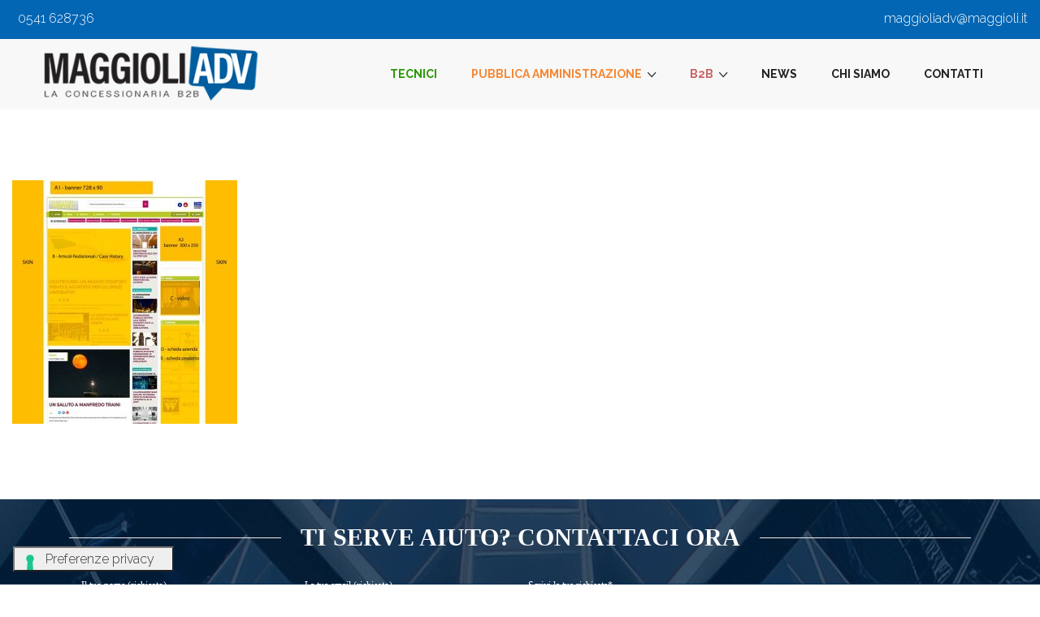

--- FILE ---
content_type: text/html; charset=UTF-8
request_url: https://www.maggioliadv.it/illuminotecnica-com/illuminotecnica-site/
body_size: 12843
content:
<!DOCTYPE html>
<!--[if IE 7]>
<html class="ie ie7" lang="it-IT">
<![endif]-->
<!--[if IE 8]>
<html class="ie ie8" lang="it-IT">
<![endif]-->
<!--[if !(IE 7) | !(IE 8) ]><!-->
<html lang="it-IT">
<!--<![endif]-->
<head>
<meta charset="UTF-8">
<meta name="viewport" content="width=device-width, initial-scale=1, maximum-scale=1">
<link rel="profile" href="http://gmpg.org/xfn/11">
<link rel="pingback" href="https://www.maggioliadv.it/xmlrpc.php">

<!-- Google Tag Manager -->
<script>(function(w,d,s,l,i){w[l]=w[l]||[];w[l].push({'gtm.start':
new Date().getTime(),event:'gtm.js'});var f=d.getElementsByTagName(s)[0],
j=d.createElement(s),dl=l!='dataLayer'?'&l='+l:'';j.async=true;j.src=
'https://www.googletagmanager.com/gtm.js?id='+i+dl;f.parentNode.insertBefore(j,f);
})(window,document,'script','dataLayer','GTM-TJTXPHG');</script>
<!-- End Google Tag Manager -->

<script type="text/javascript">var ajaxurl = 'https://www.maggioliadv.it/wp-admin/admin-ajax.php';var themecolor='#0266b4';</script>
<meta name='robots' content='index, follow, max-image-preview:large, max-snippet:-1, max-video-preview:-1' />
<meta property="og:title" content="illuminotecnica-site" />
<meta property="og:type" content="article"/>
<meta property="og:locale" content="it_IT" />
<meta property="og:site_name" content="MaggioliADV"/>
<meta property="og:url" content="https://www.maggioliadv.it/illuminotecnica-com/illuminotecnica-site/" />
<meta property="og:description" content="" />
<meta property="og:image" content="https://www.maggioliadv.it/wp-content/uploads/2011/12/illuminotecnica-site-150x150.jpg" />
<meta property="fb:app_id" content="799143140148346" />

	<!-- This site is optimized with the Yoast SEO plugin v20.4 - https://yoast.com/wordpress/plugins/seo/ -->
	<title>illuminotecnica-site - MaggioliADV</title>
	<link rel="canonical" href="https://www.maggioliadv.it/illuminotecnica-com/illuminotecnica-site/" />
	<meta property="og:locale" content="it_IT" />
	<meta property="og:type" content="article" />
	<meta property="og:title" content="illuminotecnica-site - MaggioliADV" />
	<meta property="og:url" content="https://www.maggioliadv.it/illuminotecnica-com/illuminotecnica-site/" />
	<meta property="og:site_name" content="MaggioliADV" />
	<meta property="og:image" content="https://www.maggioliadv.it/illuminotecnica-com/illuminotecnica-site" />
	<meta property="og:image:width" content="803" />
	<meta property="og:image:height" content="870" />
	<meta property="og:image:type" content="image/jpeg" />
	<meta name="twitter:card" content="summary_large_image" />
	<script type="application/ld+json" class="yoast-schema-graph">{"@context":"https://schema.org","@graph":[{"@type":"WebPage","@id":"https://www.maggioliadv.it/illuminotecnica-com/illuminotecnica-site/","url":"https://www.maggioliadv.it/illuminotecnica-com/illuminotecnica-site/","name":"illuminotecnica-site - MaggioliADV","isPartOf":{"@id":"https://www.maggioliadv.it/#website"},"primaryImageOfPage":{"@id":"https://www.maggioliadv.it/illuminotecnica-com/illuminotecnica-site/#primaryimage"},"image":{"@id":"https://www.maggioliadv.it/illuminotecnica-com/illuminotecnica-site/#primaryimage"},"thumbnailUrl":"https://www.maggioliadv.it/wp-content/uploads/2011/12/illuminotecnica-site.jpg","datePublished":"2017-01-26T09:54:18+00:00","dateModified":"2017-01-26T09:54:18+00:00","breadcrumb":{"@id":"https://www.maggioliadv.it/illuminotecnica-com/illuminotecnica-site/#breadcrumb"},"inLanguage":"it-IT","potentialAction":[{"@type":"ReadAction","target":["https://www.maggioliadv.it/illuminotecnica-com/illuminotecnica-site/"]}]},{"@type":"ImageObject","inLanguage":"it-IT","@id":"https://www.maggioliadv.it/illuminotecnica-com/illuminotecnica-site/#primaryimage","url":"https://www.maggioliadv.it/wp-content/uploads/2011/12/illuminotecnica-site.jpg","contentUrl":"https://www.maggioliadv.it/wp-content/uploads/2011/12/illuminotecnica-site.jpg","width":803,"height":870},{"@type":"BreadcrumbList","@id":"https://www.maggioliadv.it/illuminotecnica-com/illuminotecnica-site/#breadcrumb","itemListElement":[{"@type":"ListItem","position":1,"name":"Home","item":"https://www.maggioliadv.it/"},{"@type":"ListItem","position":2,"name":"ILLUMINOTECNICA.COM","item":"https://www.maggioliadv.it/illuminotecnica-com/"},{"@type":"ListItem","position":3,"name":"illuminotecnica-site"}]},{"@type":"WebSite","@id":"https://www.maggioliadv.it/#website","url":"https://www.maggioliadv.it/","name":"MaggioliADV","description":"La concessionaria B2B","potentialAction":[{"@type":"SearchAction","target":{"@type":"EntryPoint","urlTemplate":"https://www.maggioliadv.it/?s={search_term_string}"},"query-input":"required name=search_term_string"}],"inLanguage":"it-IT"}]}</script>
	<!-- / Yoast SEO plugin. -->


<link rel='dns-prefetch' href='//cdn.iubenda.com' />
<link rel="alternate" type="application/rss+xml" title="MaggioliADV &raquo; Feed" href="https://www.maggioliadv.it/feed/" />
<link rel="alternate" type="application/rss+xml" title="MaggioliADV &raquo; Feed dei commenti" href="https://www.maggioliadv.it/comments/feed/" />
<script type="text/javascript">
window._wpemojiSettings = {"baseUrl":"https:\/\/s.w.org\/images\/core\/emoji\/14.0.0\/72x72\/","ext":".png","svgUrl":"https:\/\/s.w.org\/images\/core\/emoji\/14.0.0\/svg\/","svgExt":".svg","source":{"concatemoji":"https:\/\/www.maggioliadv.it\/wp-includes\/js\/wp-emoji-release.min.js"}};
/*! This file is auto-generated */
!function(e,a,t){var n,r,o,i=a.createElement("canvas"),p=i.getContext&&i.getContext("2d");function s(e,t){var a=String.fromCharCode,e=(p.clearRect(0,0,i.width,i.height),p.fillText(a.apply(this,e),0,0),i.toDataURL());return p.clearRect(0,0,i.width,i.height),p.fillText(a.apply(this,t),0,0),e===i.toDataURL()}function c(e){var t=a.createElement("script");t.src=e,t.defer=t.type="text/javascript",a.getElementsByTagName("head")[0].appendChild(t)}for(o=Array("flag","emoji"),t.supports={everything:!0,everythingExceptFlag:!0},r=0;r<o.length;r++)t.supports[o[r]]=function(e){if(p&&p.fillText)switch(p.textBaseline="top",p.font="600 32px Arial",e){case"flag":return s([127987,65039,8205,9895,65039],[127987,65039,8203,9895,65039])?!1:!s([55356,56826,55356,56819],[55356,56826,8203,55356,56819])&&!s([55356,57332,56128,56423,56128,56418,56128,56421,56128,56430,56128,56423,56128,56447],[55356,57332,8203,56128,56423,8203,56128,56418,8203,56128,56421,8203,56128,56430,8203,56128,56423,8203,56128,56447]);case"emoji":return!s([129777,127995,8205,129778,127999],[129777,127995,8203,129778,127999])}return!1}(o[r]),t.supports.everything=t.supports.everything&&t.supports[o[r]],"flag"!==o[r]&&(t.supports.everythingExceptFlag=t.supports.everythingExceptFlag&&t.supports[o[r]]);t.supports.everythingExceptFlag=t.supports.everythingExceptFlag&&!t.supports.flag,t.DOMReady=!1,t.readyCallback=function(){t.DOMReady=!0},t.supports.everything||(n=function(){t.readyCallback()},a.addEventListener?(a.addEventListener("DOMContentLoaded",n,!1),e.addEventListener("load",n,!1)):(e.attachEvent("onload",n),a.attachEvent("onreadystatechange",function(){"complete"===a.readyState&&t.readyCallback()})),(e=t.source||{}).concatemoji?c(e.concatemoji):e.wpemoji&&e.twemoji&&(c(e.twemoji),c(e.wpemoji)))}(window,document,window._wpemojiSettings);
</script>
<style type="text/css">
img.wp-smiley,
img.emoji {
	display: inline !important;
	border: none !important;
	box-shadow: none !important;
	height: 1em !important;
	width: 1em !important;
	margin: 0 0.07em !important;
	vertical-align: -0.1em !important;
	background: none !important;
	padding: 0 !important;
}
</style>
	<link property rel='stylesheet' id='hnd_report_post_icons-css' href='https://www.maggioliadv.it/wp-content/plugins/hnd-report-post/css/flaticon.css' type='text/css' media='all' />
<link property rel='stylesheet' id='wp-block-library-css' href='https://www.maggioliadv.it/wp-includes/css/dist/block-library/style.min.css' type='text/css' media='all' />
<link property rel='stylesheet' id='classic-theme-styles-css' href='https://www.maggioliadv.it/wp-includes/css/classic-themes.min.css' type='text/css' media='all' />
<style id='global-styles-inline-css' type='text/css'>
body{--wp--preset--color--black: #000000;--wp--preset--color--cyan-bluish-gray: #abb8c3;--wp--preset--color--white: #ffffff;--wp--preset--color--pale-pink: #f78da7;--wp--preset--color--vivid-red: #cf2e2e;--wp--preset--color--luminous-vivid-orange: #ff6900;--wp--preset--color--luminous-vivid-amber: #fcb900;--wp--preset--color--light-green-cyan: #7bdcb5;--wp--preset--color--vivid-green-cyan: #00d084;--wp--preset--color--pale-cyan-blue: #8ed1fc;--wp--preset--color--vivid-cyan-blue: #0693e3;--wp--preset--color--vivid-purple: #9b51e0;--wp--preset--gradient--vivid-cyan-blue-to-vivid-purple: linear-gradient(135deg,rgba(6,147,227,1) 0%,rgb(155,81,224) 100%);--wp--preset--gradient--light-green-cyan-to-vivid-green-cyan: linear-gradient(135deg,rgb(122,220,180) 0%,rgb(0,208,130) 100%);--wp--preset--gradient--luminous-vivid-amber-to-luminous-vivid-orange: linear-gradient(135deg,rgba(252,185,0,1) 0%,rgba(255,105,0,1) 100%);--wp--preset--gradient--luminous-vivid-orange-to-vivid-red: linear-gradient(135deg,rgba(255,105,0,1) 0%,rgb(207,46,46) 100%);--wp--preset--gradient--very-light-gray-to-cyan-bluish-gray: linear-gradient(135deg,rgb(238,238,238) 0%,rgb(169,184,195) 100%);--wp--preset--gradient--cool-to-warm-spectrum: linear-gradient(135deg,rgb(74,234,220) 0%,rgb(151,120,209) 20%,rgb(207,42,186) 40%,rgb(238,44,130) 60%,rgb(251,105,98) 80%,rgb(254,248,76) 100%);--wp--preset--gradient--blush-light-purple: linear-gradient(135deg,rgb(255,206,236) 0%,rgb(152,150,240) 100%);--wp--preset--gradient--blush-bordeaux: linear-gradient(135deg,rgb(254,205,165) 0%,rgb(254,45,45) 50%,rgb(107,0,62) 100%);--wp--preset--gradient--luminous-dusk: linear-gradient(135deg,rgb(255,203,112) 0%,rgb(199,81,192) 50%,rgb(65,88,208) 100%);--wp--preset--gradient--pale-ocean: linear-gradient(135deg,rgb(255,245,203) 0%,rgb(182,227,212) 50%,rgb(51,167,181) 100%);--wp--preset--gradient--electric-grass: linear-gradient(135deg,rgb(202,248,128) 0%,rgb(113,206,126) 100%);--wp--preset--gradient--midnight: linear-gradient(135deg,rgb(2,3,129) 0%,rgb(40,116,252) 100%);--wp--preset--duotone--dark-grayscale: url('#wp-duotone-dark-grayscale');--wp--preset--duotone--grayscale: url('#wp-duotone-grayscale');--wp--preset--duotone--purple-yellow: url('#wp-duotone-purple-yellow');--wp--preset--duotone--blue-red: url('#wp-duotone-blue-red');--wp--preset--duotone--midnight: url('#wp-duotone-midnight');--wp--preset--duotone--magenta-yellow: url('#wp-duotone-magenta-yellow');--wp--preset--duotone--purple-green: url('#wp-duotone-purple-green');--wp--preset--duotone--blue-orange: url('#wp-duotone-blue-orange');--wp--preset--font-size--small: 13px;--wp--preset--font-size--medium: 20px;--wp--preset--font-size--large: 36px;--wp--preset--font-size--x-large: 42px;--wp--preset--spacing--20: 0.44rem;--wp--preset--spacing--30: 0.67rem;--wp--preset--spacing--40: 1rem;--wp--preset--spacing--50: 1.5rem;--wp--preset--spacing--60: 2.25rem;--wp--preset--spacing--70: 3.38rem;--wp--preset--spacing--80: 5.06rem;}:where(.is-layout-flex){gap: 0.5em;}body .is-layout-flow > .alignleft{float: left;margin-inline-start: 0;margin-inline-end: 2em;}body .is-layout-flow > .alignright{float: right;margin-inline-start: 2em;margin-inline-end: 0;}body .is-layout-flow > .aligncenter{margin-left: auto !important;margin-right: auto !important;}body .is-layout-constrained > .alignleft{float: left;margin-inline-start: 0;margin-inline-end: 2em;}body .is-layout-constrained > .alignright{float: right;margin-inline-start: 2em;margin-inline-end: 0;}body .is-layout-constrained > .aligncenter{margin-left: auto !important;margin-right: auto !important;}body .is-layout-constrained > :where(:not(.alignleft):not(.alignright):not(.alignfull)){max-width: var(--wp--style--global--content-size);margin-left: auto !important;margin-right: auto !important;}body .is-layout-constrained > .alignwide{max-width: var(--wp--style--global--wide-size);}body .is-layout-flex{display: flex;}body .is-layout-flex{flex-wrap: wrap;align-items: center;}body .is-layout-flex > *{margin: 0;}:where(.wp-block-columns.is-layout-flex){gap: 2em;}.has-black-color{color: var(--wp--preset--color--black) !important;}.has-cyan-bluish-gray-color{color: var(--wp--preset--color--cyan-bluish-gray) !important;}.has-white-color{color: var(--wp--preset--color--white) !important;}.has-pale-pink-color{color: var(--wp--preset--color--pale-pink) !important;}.has-vivid-red-color{color: var(--wp--preset--color--vivid-red) !important;}.has-luminous-vivid-orange-color{color: var(--wp--preset--color--luminous-vivid-orange) !important;}.has-luminous-vivid-amber-color{color: var(--wp--preset--color--luminous-vivid-amber) !important;}.has-light-green-cyan-color{color: var(--wp--preset--color--light-green-cyan) !important;}.has-vivid-green-cyan-color{color: var(--wp--preset--color--vivid-green-cyan) !important;}.has-pale-cyan-blue-color{color: var(--wp--preset--color--pale-cyan-blue) !important;}.has-vivid-cyan-blue-color{color: var(--wp--preset--color--vivid-cyan-blue) !important;}.has-vivid-purple-color{color: var(--wp--preset--color--vivid-purple) !important;}.has-black-background-color{background-color: var(--wp--preset--color--black) !important;}.has-cyan-bluish-gray-background-color{background-color: var(--wp--preset--color--cyan-bluish-gray) !important;}.has-white-background-color{background-color: var(--wp--preset--color--white) !important;}.has-pale-pink-background-color{background-color: var(--wp--preset--color--pale-pink) !important;}.has-vivid-red-background-color{background-color: var(--wp--preset--color--vivid-red) !important;}.has-luminous-vivid-orange-background-color{background-color: var(--wp--preset--color--luminous-vivid-orange) !important;}.has-luminous-vivid-amber-background-color{background-color: var(--wp--preset--color--luminous-vivid-amber) !important;}.has-light-green-cyan-background-color{background-color: var(--wp--preset--color--light-green-cyan) !important;}.has-vivid-green-cyan-background-color{background-color: var(--wp--preset--color--vivid-green-cyan) !important;}.has-pale-cyan-blue-background-color{background-color: var(--wp--preset--color--pale-cyan-blue) !important;}.has-vivid-cyan-blue-background-color{background-color: var(--wp--preset--color--vivid-cyan-blue) !important;}.has-vivid-purple-background-color{background-color: var(--wp--preset--color--vivid-purple) !important;}.has-black-border-color{border-color: var(--wp--preset--color--black) !important;}.has-cyan-bluish-gray-border-color{border-color: var(--wp--preset--color--cyan-bluish-gray) !important;}.has-white-border-color{border-color: var(--wp--preset--color--white) !important;}.has-pale-pink-border-color{border-color: var(--wp--preset--color--pale-pink) !important;}.has-vivid-red-border-color{border-color: var(--wp--preset--color--vivid-red) !important;}.has-luminous-vivid-orange-border-color{border-color: var(--wp--preset--color--luminous-vivid-orange) !important;}.has-luminous-vivid-amber-border-color{border-color: var(--wp--preset--color--luminous-vivid-amber) !important;}.has-light-green-cyan-border-color{border-color: var(--wp--preset--color--light-green-cyan) !important;}.has-vivid-green-cyan-border-color{border-color: var(--wp--preset--color--vivid-green-cyan) !important;}.has-pale-cyan-blue-border-color{border-color: var(--wp--preset--color--pale-cyan-blue) !important;}.has-vivid-cyan-blue-border-color{border-color: var(--wp--preset--color--vivid-cyan-blue) !important;}.has-vivid-purple-border-color{border-color: var(--wp--preset--color--vivid-purple) !important;}.has-vivid-cyan-blue-to-vivid-purple-gradient-background{background: var(--wp--preset--gradient--vivid-cyan-blue-to-vivid-purple) !important;}.has-light-green-cyan-to-vivid-green-cyan-gradient-background{background: var(--wp--preset--gradient--light-green-cyan-to-vivid-green-cyan) !important;}.has-luminous-vivid-amber-to-luminous-vivid-orange-gradient-background{background: var(--wp--preset--gradient--luminous-vivid-amber-to-luminous-vivid-orange) !important;}.has-luminous-vivid-orange-to-vivid-red-gradient-background{background: var(--wp--preset--gradient--luminous-vivid-orange-to-vivid-red) !important;}.has-very-light-gray-to-cyan-bluish-gray-gradient-background{background: var(--wp--preset--gradient--very-light-gray-to-cyan-bluish-gray) !important;}.has-cool-to-warm-spectrum-gradient-background{background: var(--wp--preset--gradient--cool-to-warm-spectrum) !important;}.has-blush-light-purple-gradient-background{background: var(--wp--preset--gradient--blush-light-purple) !important;}.has-blush-bordeaux-gradient-background{background: var(--wp--preset--gradient--blush-bordeaux) !important;}.has-luminous-dusk-gradient-background{background: var(--wp--preset--gradient--luminous-dusk) !important;}.has-pale-ocean-gradient-background{background: var(--wp--preset--gradient--pale-ocean) !important;}.has-electric-grass-gradient-background{background: var(--wp--preset--gradient--electric-grass) !important;}.has-midnight-gradient-background{background: var(--wp--preset--gradient--midnight) !important;}.has-small-font-size{font-size: var(--wp--preset--font-size--small) !important;}.has-medium-font-size{font-size: var(--wp--preset--font-size--medium) !important;}.has-large-font-size{font-size: var(--wp--preset--font-size--large) !important;}.has-x-large-font-size{font-size: var(--wp--preset--font-size--x-large) !important;}
.wp-block-navigation a:where(:not(.wp-element-button)){color: inherit;}
:where(.wp-block-columns.is-layout-flex){gap: 2em;}
.wp-block-pullquote{font-size: 1.5em;line-height: 1.6;}
</style>
<link property rel='stylesheet' id='contact-form-7-css' href='https://www.maggioliadv.it/wp-content/plugins/contact-form-7/includes/css/styles.css' type='text/css' media='all' />
<link property rel='stylesheet' id='essential-grid-plugin-settings-css' href='https://www.maggioliadv.it/wp-content/plugins/essential-grid/public/assets/css/settings.css' type='text/css' media='all' />
<link property rel='stylesheet' id='tp-fontello-css' href='https://www.maggioliadv.it/wp-content/plugins/essential-grid/public/assets/font/fontello/css/fontello.css' type='text/css' media='all' />
<link property rel='stylesheet' id='hnd_report_post_style-css' href='https://www.maggioliadv.it/wp-content/plugins/hnd-report-post/css/style.css' type='text/css' media='all' />
<link property rel='stylesheet' id='webfonts-font-css' href='https://www.maggioliadv.it/wp-content/plugins/hnd-vc-addon/webicons/webfonts.css' type='text/css' media='all' />
<link property rel='stylesheet' id='detheme-vc-css' href='https://www.maggioliadv.it/wp-content/plugins/hnd-vc-addon/css/plugin_style.css' type='text/css' media='all' />
<link property rel='stylesheet' id='wp-color-picker-css' href='https://www.maggioliadv.it/wp-admin/css/color-picker.min.css' type='text/css' media='all' />
<link property rel='stylesheet' id='styleable-select-style-css' href='https://www.maggioliadv.it/wp-content/themes/hnd/css/select-theme-default.css' type='text/css' media='all' />
<!--[if IE 9]>
<link property rel='stylesheet' id='hnd-style-ie-css' href='https://www.maggioliadv.it/wp-content/themes/hnd/css/ie9.css' type='text/css' media='all' />
<![endif]-->
<link property rel='stylesheet' id='js_composer_custom_css-css' href='https://www.maggioliadv.it/wp-content/uploads/js_composer/custom.css' type='text/css' media='screen' />
<link property rel='stylesheet' id='js_composer_front-css' href='https://www.maggioliadv.it/wp-content/plugins/js_composer/assets/css/js_composer.min.css' type='text/css' media='all' />
<style type="text/css">
@import url(https://www.maggioliadv.it/wp-content/themes/hnd/style.css);
@import url(https://www.maggioliadv.it/wp-content/themes/hnd/css/bootstrap.css);
@import url(https://www.maggioliadv.it/wp-content/themes/hnd/css/flaticon.css);
@import url(https://www.maggioliadv.it/wp-content/themes/hnd/css/socialicons/flaticon.css);
@import url(//fonts.googleapis.com/css?family=Raleway:100,300,400,300italic,600,700&#038;subset=latin);
@import url(//fonts.googleapis.com/css?family=Raleway:100,300,400,300italic,400italic,600,700,800&#038;subset=latin);
@import url(//fonts.googleapis.com/css?family=Oswald:400,400italic&#038;subset=latin);
@import url(//fonts.googleapis.com/css?family=Lora:100,300,400,300italic,400italic,600,700);
@import url(https://www.maggioliadv.it/wp-content/themes/hnd/css/hnd.css);
@import url(https://www.maggioliadv.it/wp-content/themes/hnd_child_theme/style.css);
@import url(https://www.maggioliadv.it/wp-content/themes/hnd/css/customstyle.css);
section#banner-section {min-height:150px;
height:150px;}
div#head-page #dt-menu.dt-menu-center ul li.logo-desktop a {margin-top:5px;}
div#head-page #dt-menu.dt-menu-left ul li.logo-desktop a {margin-top:5px;}
div#head-page #dt-menu.dt-menu-leftbar ul li.logo-desktop a {margin-top:5px;}
div#head-page #dt-menu.dt-menu-right ul li.logo-desktop a {margin-top:5px;}
div#head-page #dt-menu ul li.logo-desktop a {margin-left:-20px;}
</style>
<style type="text/css">
@import url(https://www.maggioliadv.it/wp-content/themes/hnd/iconfonts/social/flaticon.css);
@import url(https://www.maggioliadv.it/wp-content/plugins/hnd-icon/iconfonts/house-things/flaticon.css);
@import url(https://www.maggioliadv.it/wp-content/plugins/hnd-icon/iconfonts/real-assets/flaticon.css);
@import url(https://www.maggioliadv.it/wp-content/plugins/hnd-icon/iconfonts/ios7-set-lined-1/flaticon.css);
@import url(https://www.maggioliadv.it/wp-content/plugins/hnd-icon/iconfonts/sweet-home/flaticon.css);
@import url(https://www.maggioliadv.it/wp-content/plugins/hnd-icon/iconfonts/ios7-set-filled-1/flaticon.css);
</style>
<script type='text/javascript' src='https://www.maggioliadv.it/wp-includes/js/jquery/jquery.min.js' id='jquery-core-js'></script>
<script type='text/javascript' src='https://www.maggioliadv.it/wp-includes/js/jquery/jquery-migrate.min.js' id='jquery-migrate-js'></script>
<script type='text/javascript' src='https://www.maggioliadv.it/wp-content/plugins/hnd-report-post/js/report.js' id='hnd_report_post_js-js'></script>
<script type='text/javascript' src='https://www.maggioliadv.it/wp-content/plugins/hnd-vc-addon/js/script.js' id='dt-vc-addon-js'></script>

<script  type="text/javascript" class=" _iub_cs_skip" type='text/javascript' id='iubenda-head-inline-scripts-0'>

var _iub = _iub || [];
_iub.csConfiguration = {"askConsentAtCookiePolicyUpdate":true,"cookiePolicyInOtherWindow":true,"floatingPreferencesButtonDisplay":"bottom-left","perPurposeConsent":true,"siteId":3215403,"whitelabel":false,"cookiePolicyId":87582660,"lang":"it","cookiePolicyUrl":"https://www.maggioliadv.it/informativa-sui-cookies/","floatingPreferencesButtonCaption":true, "banner":{ "acceptButtonColor":"#0073CE","acceptButtonDisplay":true,"backgroundColor":"#FFFFFF","backgroundOverlay":true,"closeButtonRejects":true,"customizeButtonColor":"#0073CE","customizeButtonDisplay":true,"explicitWithdrawal":true,"listPurposes":true,"linksColor":"#000000","position":"bottom","textColor":"#000000","acceptButtonCaption":"Accetta tutti i cookies","content":"<h3>Informazioni sui cookie<\/h3>\nQuesto sito utilizza cookie tecnici per fornirle un&rsquo;esperienza di navigazione migliore e, previo suo consenso, cookie di profilazione per proporle informazioni e pubblicit&agrave; in linea con le sue preferenze. Per maggiori dettagli pu&ograve; consultare la nostra cookie policy, cliccando sul link sottostante, o impostare le preferenze cliccando &ldquo;configura preferenze&rdquo;. Selezionando &ldquo;accetta tutti i cookie&rdquo; presta il consenso all&rsquo;uso di tutti i tipi di cookie mentre pu&ograve; revocare il consenso cliccando su &ldquo;rifiuta tutti i cookie&rdquo;. Decidendo di rifiutare o chiudendo il banner saranno attivati i soli cookie tecnici necessari al corretto funzionamento del sito. <a href=\"https://www.maggioliadv.it/informativa-sui-cookies/\">Cookie policy<\/a>","customizeButtonCaption":"Configura preferenze" }};
</script>
<script  type="text/javascript" charset="UTF-8" async="" class=" _iub_cs_skip" type='text/javascript' src='//cdn.iubenda.com/cs/iubenda_cs.js' id='iubenda-head-scripts-0-js'></script>
<link rel="https://api.w.org/" href="https://www.maggioliadv.it/wp-json/" /><link rel="alternate" type="application/json" href="https://www.maggioliadv.it/wp-json/wp/v2/media/3760" /><link rel="EditURI" type="application/rsd+xml" title="RSD" href="https://www.maggioliadv.it/xmlrpc.php?rsd" />
<link rel="wlwmanifest" type="application/wlwmanifest+xml" href="https://www.maggioliadv.it/wp-includes/wlwmanifest.xml" />
<meta name="generator" content="WordPress 6.1.1" />
<link rel='shortlink' href='https://www.maggioliadv.it/?p=3760' />
<link rel="alternate" type="application/json+oembed" href="https://www.maggioliadv.it/wp-json/oembed/1.0/embed?url=https%3A%2F%2Fwww.maggioliadv.it%2Filluminotecnica-com%2Filluminotecnica-site%2F" />
<link rel="alternate" type="text/xml+oembed" href="https://www.maggioliadv.it/wp-json/oembed/1.0/embed?url=https%3A%2F%2Fwww.maggioliadv.it%2Filluminotecnica-com%2Filluminotecnica-site%2F&#038;format=xml" />
<meta name="generator" content="Powered by WPBakery Page Builder - drag and drop page builder for WordPress."/>
<meta name="generator" content="Powered by Slider Revolution 6.5.24 - responsive, Mobile-Friendly Slider Plugin for WordPress with comfortable drag and drop interface." />
<script>function setREVStartSize(e){
			//window.requestAnimationFrame(function() {
				window.RSIW = window.RSIW===undefined ? window.innerWidth : window.RSIW;
				window.RSIH = window.RSIH===undefined ? window.innerHeight : window.RSIH;
				try {
					var pw = document.getElementById(e.c).parentNode.offsetWidth,
						newh;
					pw = pw===0 || isNaN(pw) || (e.l=="fullwidth" || e.layout=="fullwidth") ? window.RSIW : pw;
					e.tabw = e.tabw===undefined ? 0 : parseInt(e.tabw);
					e.thumbw = e.thumbw===undefined ? 0 : parseInt(e.thumbw);
					e.tabh = e.tabh===undefined ? 0 : parseInt(e.tabh);
					e.thumbh = e.thumbh===undefined ? 0 : parseInt(e.thumbh);
					e.tabhide = e.tabhide===undefined ? 0 : parseInt(e.tabhide);
					e.thumbhide = e.thumbhide===undefined ? 0 : parseInt(e.thumbhide);
					e.mh = e.mh===undefined || e.mh=="" || e.mh==="auto" ? 0 : parseInt(e.mh,0);
					if(e.layout==="fullscreen" || e.l==="fullscreen")
						newh = Math.max(e.mh,window.RSIH);
					else{
						e.gw = Array.isArray(e.gw) ? e.gw : [e.gw];
						for (var i in e.rl) if (e.gw[i]===undefined || e.gw[i]===0) e.gw[i] = e.gw[i-1];
						e.gh = e.el===undefined || e.el==="" || (Array.isArray(e.el) && e.el.length==0)? e.gh : e.el;
						e.gh = Array.isArray(e.gh) ? e.gh : [e.gh];
						for (var i in e.rl) if (e.gh[i]===undefined || e.gh[i]===0) e.gh[i] = e.gh[i-1];
											
						var nl = new Array(e.rl.length),
							ix = 0,
							sl;
						e.tabw = e.tabhide>=pw ? 0 : e.tabw;
						e.thumbw = e.thumbhide>=pw ? 0 : e.thumbw;
						e.tabh = e.tabhide>=pw ? 0 : e.tabh;
						e.thumbh = e.thumbhide>=pw ? 0 : e.thumbh;
						for (var i in e.rl) nl[i] = e.rl[i]<window.RSIW ? 0 : e.rl[i];
						sl = nl[0];
						for (var i in nl) if (sl>nl[i] && nl[i]>0) { sl = nl[i]; ix=i;}
						var m = pw>(e.gw[ix]+e.tabw+e.thumbw) ? 1 : (pw-(e.tabw+e.thumbw)) / (e.gw[ix]);
						newh =  (e.gh[ix] * m) + (e.tabh + e.thumbh);
					}
					var el = document.getElementById(e.c);
					if (el!==null && el) el.style.height = newh+"px";
					el = document.getElementById(e.c+"_wrapper");
					if (el!==null && el) {
						el.style.height = newh+"px";
						el.style.display = "block";
					}
				} catch(e){
					console.log("Failure at Presize of Slider:" + e)
				}
			//});
		  };</script>
		<style type="text/css" id="wp-custom-css">
			

#contatti-footer>div>label>a {
	color: white;
	text-decoration: underline; 
}

#contatti-footer {
    font-size: 11.5px;
    font-weight: normal !important;
    color: white;
    position: absolute;
    width: 276px;
    bottom: 25px;
    right:0;
}

#contatti-footer > div > div {
	padding-bottom: 6px;
	padding-top: 6px;
}

@media (max-width: 767px) {
    #contatti-footer
    {
        position:relative;
        width: auto;
    }
}

@media (min-width:768px) and (max-width: 991px) {
    #contatti-footer {
        width: 169px;
        position:absolute;
    }
}

@media (min-width:992px) and (max-width: 1199px) {
    #contatti-footer {
        width: 226px;
        bottom: -2px;
        position:absolute;
		font-size: 11.5px !important;
    }
}		</style>
		<noscript><style> .wpb_animate_when_almost_visible { opacity: 1; }</style></noscript><script type="text/javascript">
    (function (m, a, g, n, e, w, s) {
        m[e] = m[e] || function () {
            (m[e].q = m[e].q || []).push([arguments[0], arguments[1], 1 * (new Date()).getTime()]);
        };
        w = a.createElement(g), s = a.getElementsByTagName(g)[0];
        w.async = 1;
        w.src = n;
        s.parentNode.insertBefore(w, s);
    })(window, document, 'script', '//fe-mn1.mag-news.it/nl/webtracking.js', 'mna');
    mna('init', {apikey: 'fc4g2e86ff90', trackerhostname: 'fe-mn1.mag-news.it'});
</script>
</head>
<body class="attachment attachment-template-default attachmentid-3760 attachment-jpeg dt_custom_body wpb-js-composer js-comp-ver-6.9.0 vc_responsive">

<div id="fb-root"></div>
<script>(function(d, s, id) {
  var js, fjs = d.getElementsByTagName(s)[0];
  if (d.getElementById(id)) return;
  js = d.createElement(s); js.id = id;
  js.src = "//connect.facebook.net/it_IT/sdk.js#xfbml=1&version=v2.5&appId=1586062258319180";
  fjs.parentNode.insertBefore(js, fjs);
}(document, 'script', 'facebook-jssdk'));</script>


	
<input type="checkbox" name="nav" id="main-nav-check">

<div id="top-bar" class="">
	<div class="container">
	<div class="row">
		<div class="col-lg-12">
			<div class="left-menu"><div class="topbar-text"><span class="vc_icon_element-icon fa fa-phone"></span> 0541 628736 </div></div>
			<div class="right-menu"><div class="topbar-text"><span class="vc_icon_element-icon fa fa-envelope"></span><a href="mailto:maggioliadv@maggioli.it">maggioliadv@maggioli.it</a> </div></div>		</div>
	</div>
</div>
</div>

<div class="top-head topbar-here no-sticky-menu ">


<div id="head-page" class="head-page adminbar-not-here  hastopbar solid stickysolid  menu_background_color">
	<div class="container">
		<div id="dt-menu" class="dt-menu-right"><label for="main-nav-check" class="toggle" onclick="" title="Close"><i class="icon-cancel-1"></i></label><ul id="menu-header-menu" class=""><li class="logo-desktop"><a href="https://www.maggioliadv.it" style=""><img id="logomenu" src="https://www.maggioliadv.it/wp-content/uploads/2017/01/maggioli-adv-e1519376623513.png" alt="" class="img-responsive halfsize" ><img id="logomenureveal" src="https://www.maggioliadv.it/wp-content/uploads/2018/02/logo_maggioliadv-st.png" alt="" class="img-responsive halfsize" ></a></li><li id="menu-item-4342" class="menu-item menu-item-type-post_type menu-item-object-page menu-item-4342"><a href="https://www.maggioliadv.it/obiettivoprogettista/"><span>Tecnici</span></a></li>
<li id="menu-item-2837" class="menu-item menu-item-type-custom menu-item-object-custom menu-item-has-children menu-item-2837"><a href="#"><span>Pubblica Amministrazione</span></a><label for="fof2837" class="toggle-sub" onclick="">&rsaquo;</label>
        <input id="fof2837" class="sub-nav-check" type="checkbox">
        <ul id="fof-sub-2837" class="sub-nav "><li class="sub-heading">Pubblica Amministrazione <label for="fof2837" class="toggle" onclick="" title="Back">&lsaquo; Back</label></li>	<li id="menu-item-3366" class="menu-item menu-item-type-post_type menu-item-object-page menu-item-first-child menu-item-3366"><a href="https://www.maggioliadv.it/network-siti-pa/"><span>Portali e siti web</span></a></li>
	<li id="menu-item-3367" class="menu-item menu-item-type-post_type menu-item-object-page menu-item-3367"><a href="https://www.maggioliadv.it/periodici-pa/"><span>Periodici</span></a></li>
	<li id="menu-item-3383" class="menu-item menu-item-type-post_type menu-item-object-page menu-item-3383"><a href="https://www.maggioliadv.it/convegni-pa/"><span>Fiere ed Eventi</span></a></li>
<!--end_lvl2 3383  --></ul>
</li>
<li id="menu-item-2838" class="menu-item menu-item-type-custom menu-item-object-custom menu-item-has-children menu-item-2838"><a href="#"><span>B2B</span></a><label for="fof2838" class="toggle-sub" onclick="">&rsaquo;</label>
        <input id="fof2838" class="sub-nav-check" type="checkbox">
        <ul id="fof-sub-2838" class="sub-nav "><li class="sub-heading">B2B <label for="fof2838" class="toggle" onclick="" title="Back">&lsaquo; Back</label></li>	<li id="menu-item-3368" class="menu-item menu-item-type-post_type menu-item-object-page menu-item-first-child menu-item-3368"><a href="https://www.maggioliadv.it/network-siti-b2b/"><span>Portali e siti web</span></a></li>
	<li id="menu-item-3369" class="menu-item menu-item-type-post_type menu-item-object-page menu-item-3369"><a href="https://www.maggioliadv.it/periodici-b2b/"><span>Periodici</span></a></li>
<!--end_lvl2 3369  --></ul>
</li>
<li id="menu-item-2938" class="menu-item menu-item-type-post_type menu-item-object-page menu-item-2938"><a href="https://www.maggioliadv.it/news/"><span>News</span></a></li>
<li id="menu-item-2841" class="menu-item menu-item-type-post_type menu-item-object-page menu-item-2841"><a href="https://www.maggioliadv.it/chi-siamo/"><span>Chi Siamo</span></a></li>
<li id="menu-item-2846" class="menu-item menu-item-type-post_type menu-item-object-page menu-item-2846"><a href="https://www.maggioliadv.it/contatti/"><span>Contatti</span></a></li>
</ul><label class="toggle close-all" onclick="uncheckboxes(&#39;nav&#39;)"><i class="icon-cancel-1"></i></label></div>	</div>

	<div class="container">
		<div class="row">
			<div>
                <div id="mobile-header" class="hidden-sm-max col-sm-12">
                    <label for="main-nav-check" class="toggle" onclick="" title="Menu"><i class="icon-menu"></i></label>
                    <a href="https://www.maggioliadv.it" style=""><img id="logomenumobile" src="https://www.maggioliadv.it/wp-content/uploads/2017/01/maggioli-adv-e1519376623513.png" rel="https://www.maggioliadv.it/wp-content/uploads/2018/02/logo_maggioliadv-st.png" alt="" class="img-responsive halfsize" ><img id="logomenurevealmobile" src="https://www.maggioliadv.it/wp-content/uploads/2018/02/logo_maggioliadv-st.png" alt="" class="img-responsive halfsize" ></a>				</div><!-- closing "#header" -->
			</div>
		</div>
	</div>
</div>
</div>



<div class="content post-3760 attachment type-attachment status-inherit hentry">
<div class="fullwidth">
			<div class="blank-reveal-area"></div>
					<article id="post-3760" class="post-3760 attachment type-attachment status-inherit hentry">
					<div class="row">
						<div class="col-xs-12 col-sm-12">
							<div class="postcontent">
<p class="attachment"><a href='https://www.maggioliadv.it/wp-content/uploads/2011/12/illuminotecnica-site.jpg'><img width="277" height="300" src="https://www.maggioliadv.it/wp-content/uploads/2011/12/illuminotecnica-site-277x300.jpg" class="attachment-medium size-medium" alt="" decoding="async" loading="lazy" srcset="https://www.maggioliadv.it/wp-content/uploads/2011/12/illuminotecnica-site-277x300.jpg 277w, https://www.maggioliadv.it/wp-content/uploads/2011/12/illuminotecnica-site-768x832.jpg 768w, https://www.maggioliadv.it/wp-content/uploads/2011/12/illuminotecnica-site-709x768.jpg 709w, https://www.maggioliadv.it/wp-content/uploads/2011/12/illuminotecnica-site-532x576.jpg 532w, https://www.maggioliadv.it/wp-content/uploads/2011/12/illuminotecnica-site-222x240.jpg 222w, https://www.maggioliadv.it/wp-content/uploads/2011/12/illuminotecnica-site.jpg 803w" sizes="(max-width: 277px) 100vw, 277px" /></a></p>
							</div>


						</div>
					</div>

					</article>

<!-- .container -->
</div><!-- .page -->
</div>

<div class="box-container vc_row wpb_row vc_row-fluid  footer vc_custom_1484048792191"><div class="container dt-container"><div class="inner-flex">
	<div class="wpb_column vc_column_container vc_col-sm-12">
		<div class="vc_column-inner vc_custom_1536145465885">
			<div class="wpb_wrapper">
				<div class="vc_empty_space"   style="height: 32px"><span class="vc_empty_space_inner"></span></div><div class="vc_separator wpb_content_element vc_separator_align_center vc_sep_width_100 vc_sep_pos_align_center vc_sep_color_grey footer-title vc_separator-has-text" ><span class="vc_sep_holder vc_sep_holder_l"><span  class="vc_sep_line"></span></span><h4>TI SERVE AIUTO? CONTATTACI ORA</h4><span class="vc_sep_holder vc_sep_holder_r"><span  class="vc_sep_line"></span></span>
</div><div class="vc_row wpb_row vc_inner vc_row-fluid"><div class="wpb_column vc_column_container vc_col-sm-9"><div class="vc_column-inner "><div class="wpb_wrapper">
<div class="wpcf7 no-js" id="wpcf7-f1132-o1" lang="en-US" dir="ltr">
<div class="screen-reader-response"><p role="status" aria-live="polite" aria-atomic="true"></p> <ul></ul></div>
<form action="/illuminotecnica-com/illuminotecnica-site/#wpcf7-f1132-o1" method="post" class="wpcf7-form init wpcf7-acceptance-as-validation" aria-label="Contact form" novalidate="novalidate" data-status="init">
<div style="display: none;">
<input type="hidden" name="_wpcf7" value="1132" />
<input type="hidden" name="_wpcf7_version" value="5.7.5.1" />
<input type="hidden" name="_wpcf7_locale" value="en_US" />
<input type="hidden" name="_wpcf7_unit_tag" value="wpcf7-f1132-o1" />
<input type="hidden" name="_wpcf7_container_post" value="0" />
<input type="hidden" name="_wpcf7_posted_data_hash" value="" />
</div>
<div class="footer-contacts">
	<div class="vc_col-sm-4">
		<p>Il tuo nome (richiesto)
		</p>
		<p><span class="wpcf7-form-control-wrap" data-name="nome"><input size="40" class="wpcf7-form-control wpcf7-text wpcf7-validates-as-required" aria-required="true" aria-invalid="false" value="" type="text" name="nome" /></span>
		</p>
		<p>Il tuo cognome (richiesto)
		</p>
		<p><span class="wpcf7-form-control-wrap" data-name="cognome"><input size="40" class="wpcf7-form-control wpcf7-text wpcf7-validates-as-required" aria-required="true" aria-invalid="false" value="" type="text" name="cognome" /></span>
		</p>
		<p>Telefono (richiesto)
		</p>
		<p><span class="wpcf7-form-control-wrap" data-name="telefono"><input size="40" class="wpcf7-form-control wpcf7-text wpcf7-tel wpcf7-validates-as-required wpcf7-validates-as-tel" aria-required="true" aria-invalid="false" value="" type="tel" name="telefono" /></span>
		</p>
	</div>
	<div class="vc_col-sm-4">
		<p>La tua email (richiesto)
		</p>
		<p><span class="wpcf7-form-control-wrap" data-name="email-14"><input size="40" class="wpcf7-form-control wpcf7-text wpcf7-email wpcf7-validates-as-required wpcf7-validates-as-email" aria-required="true" aria-invalid="false" value="" type="email" name="email-14" /></span>
		</p>
		<p>Ente/Azienda (richiesto)
		</p>
		<p><span class="wpcf7-form-control-wrap" data-name="ente-azienda"><input size="40" class="wpcf7-form-control wpcf7-text wpcf7-validates-as-required" aria-required="true" aria-invalid="false" value="" type="text" name="ente-azienda" /></span>
		</p>
		<p>Messaggio da inviare a (richiesto):
		</p>
		<p><span class="wpcf7-form-control-wrap" data-name="your-recipient"><select class="wpcf7-form-control wpcf7-select" aria-invalid="false" name="your-recipient"><option value="Seleziona">Seleziona</option><option value="Editore">Editore</option><option value="Informatica">Informatica</option><option value="Service e Tecnologie">Service e Tecnologie</option><option value="Gestione delle Entrate">Gestione delle Entrate</option><option value="Modulgrafica">Modulgrafica</option><option value="Formazione">Formazione</option></select></span>
		</p>
		<p>Inserisci i caratteri che vedi (captcha)*
		</p>
		<p><input type="hidden" name="_wpcf7_captcha_challenge_captcha-24" value="2589966727" /><img class="wpcf7-form-control wpcf7-captchac wpcf7-captcha-captcha-24" width="60" height="20" alt="captcha" src="https://www.maggioliadv.it/wp-content/uploads/wpcf7_captcha/2589966727.png" /><span class="wpcf7-form-control-wrap" data-name="captcha-24"><input size="40" class="wpcf7-form-control wpcf7-captchar cap" autocomplete="off" aria-invalid="false" value="" type="text" name="captcha-24" /></span>
		</p>
	</div>
	<div class="vc_col-sm-4">
		<p>Scrivi la tua richiesta*
		</p>
		<p><span class="wpcf7-form-control-wrap" data-name="messaggio"><textarea cols="40" rows="3" class="wpcf7-form-control wpcf7-textarea wpcf7-validates-as-required" aria-required="true" aria-invalid="false" name="messaggio"></textarea></span>
		</p>
	</div>
</div>
<div id="contatti-footer">
	<p><input class="wpcf7-form-control has-spinner wpcf7-submit" type="submit" value="Invia" />
	</p>
</div>
<p><script src="https://privacy.maggiolicloud.it/assets/js/contactform7-privacy.min.js"></script><br />
<noscript><br />
</noscript>
</p>
<div>
	<p>Attenzione devi abilitare javascript
	</p>
</div>
<p><script>
 processRequest("contatti-footer", "eyJ0eXAiOiJKV1QiLCJhbGciOiJIUzI1NiJ9.eyJpc3MiOiJfIiwiYXVkIjoxLCJpYXQiOjE2MDQwNTgxMjAsIm5iZiI6MTYwNDA1ODEyMCwiZXhwIjoxOTE5NDE4MTIwLCJkYXRhIjp7ImlkIjozMSwic2l0ZV9pZCI6MjV9fQ.3PkgqFbmnFjU3NRqs730NIKJcNcjkoJIboMoADKh0PQ", "nome", "cognome", "email-14");
</script>
</p><p style="display: none !important;"><label>&#916;<textarea name="_wpcf7_ak_hp_textarea" cols="45" rows="8" maxlength="100"></textarea></label><input type="hidden" id="ak_js_1" name="_wpcf7_ak_js" value="5"/><script>document.getElementById( "ak_js_1" ).setAttribute( "value", ( new Date() ).getTime() );</script></p><div class="wpcf7-response-output" aria-hidden="true"></div>
</form>
</div>
</div></div></div><div class="social-box wpb_column vc_column_container vc_col-sm-3"><div class="vc_column-inner "><div class="wpb_wrapper">
	<div class="wpb_raw_code wpb_content_element wpb_raw_html" >
		<div class="wpb_wrapper">
			<div class="logo-footer"><a href="https://www.maggioli.it"><img src="https://www.maggioli.it/wp-content/uploads/2015/12/gruppo-maggioli.png"></a></div>
		</div>
	</div>
<ul id="social-2" class="dt-social shape-square size-medium align-left"><li><a href="https://www.facebook.com/GruppoMaggioli/" target="_blank"><i class="fontelloicon-facebook"></i></a></li><li><a href="https://twitter.com/Gruppo_Maggioli" target="_blank"><i class="fontelloicon-twitter"></i></a></li><li><a href="https://www.linkedin.com/company/gruppo-maggioli/" target="_blank"><i class="fontelloicon-linkedin"></i></a></li></ul></div></div></div></div>
			</div>
		</div>
	</div></div></div></div><div class="box-container vc_row wpb_row vc_row-fluid vc_custom_1457942228705"><div class="container dt-container"><div class="inner-flex">
	<div class="bottom-menu wpb_column vc_column_container vc_col-sm-8">
		<div class="vc_column-inner ">
			<div class="wpb_wrapper">
				<div class="vc_wp_custommenu wpb_content_element "><div class="widget widget_nav_menu"><div class="menu-footer-menu-container"><ul id="menu-footer-menu" class="menu"><li id="menu-item-2765" class="menu-item menu-item-type-custom menu-item-object-custom menu-item-2765"><a href="http://www.maggioli.it/dati-societari/"><span>DATI SOCIETARI</span></a></li>
<li id="menu-item-2766" class="menu-item menu-item-type-custom menu-item-object-custom menu-item-2766"><a href="http://www.maggioli.it/certificazioni/"><span>CERTIFICAZIONI</span></a></li>
<li id="menu-item-2767" class="menu-item menu-item-type-custom menu-item-object-custom menu-item-2767"><a href="https://privacy.maggiolicloud.it/privacy/wwwmaggioliadvit"><span>PRIVACY POLICY</span></a></li>
<li id="menu-item-4810" class="menu-item menu-item-type-post_type menu-item-object-page menu-item-4810"><a href="https://www.maggioliadv.it/informativa-sui-cookies/"><span>COOKIE POLICY</span></a></li>
<li id="menu-item-2768" class="menu-item menu-item-type-custom menu-item-object-custom menu-item-2768"><a href="http://www.maggiolio.it/durc"><span>DURC</span></a></li>
<li id="menu-item-2769" class="menu-item menu-item-type-custom menu-item-object-custom menu-item-2769"><a href="http://www.maggioli.it/pec/"><span>PEC</span></a></li>
</ul></div></div></div>
			</div>
		</div>
	</div>
	<div class="wpb_column vc_column_container vc_col-sm-4">
		<div class="vc_column-inner ">
			<div class="wpb_wrapper">
				<div class="vc_empty_space"   style="height: 10px"><span class="vc_empty_space_inner"></span></div>
	<div class="wpb_text_column wpb_content_element">
		<div class="wpb_wrapper">
			<p style="color: white;">© Gruppo Maggioli Tutti i diritti riservati. Maggioli Spa - P.IVA 02066400405</p>

		</div> 
	</div> 
			</div>
		</div>
	</div></div></div></div>
		<script>
			window.RS_MODULES = window.RS_MODULES || {};
			window.RS_MODULES.modules = window.RS_MODULES.modules || {};
			window.RS_MODULES.waiting = window.RS_MODULES.waiting || [];
			window.RS_MODULES.defered = true;
			window.RS_MODULES.moduleWaiting = window.RS_MODULES.moduleWaiting || {};
			window.RS_MODULES.type = 'compiled';
		</script>
				<script>
			var ajaxRevslider;
			function rsCustomAjaxContentLoadingFunction() {
				// CUSTOM AJAX CONTENT LOADING FUNCTION
				ajaxRevslider = function(obj) {
				
					// obj.type : Post Type
					// obj.id : ID of Content to Load
					// obj.aspectratio : The Aspect Ratio of the Container / Media
					// obj.selector : The Container Selector where the Content of Ajax will be injected. It is done via the Essential Grid on Return of Content
					
					var content	= '';
					var data	= {
						action:			'revslider_ajax_call_front',
						client_action:	'get_slider_html',
						token:			'08cac8f634',
						type:			obj.type,
						id:				obj.id,
						aspectratio:	obj.aspectratio
					};
					
					// SYNC AJAX REQUEST
					jQuery.ajax({
						type:		'post',
						url:		'https://www.maggioliadv.it/wp-admin/admin-ajax.php',
						dataType:	'json',
						data:		data,
						async:		false,
						success:	function(ret, textStatus, XMLHttpRequest) {
							if(ret.success == true)
								content = ret.data;								
						},
						error:		function(e) {
							console.log(e);
						}
					});
					
					 // FIRST RETURN THE CONTENT WHEN IT IS LOADED !!
					 return content;						 
				};
				
				// CUSTOM AJAX FUNCTION TO REMOVE THE SLIDER
				var ajaxRemoveRevslider = function(obj) {
					return jQuery(obj.selector + ' .rev_slider').revkill();
				};


				// EXTEND THE AJAX CONTENT LOADING TYPES WITH TYPE AND FUNCTION				
				if (jQuery.fn.tpessential !== undefined) 					
					if(typeof(jQuery.fn.tpessential.defaults) !== 'undefined') 
						jQuery.fn.tpessential.defaults.ajaxTypes.push({type: 'revslider', func: ajaxRevslider, killfunc: ajaxRemoveRevslider, openAnimationSpeed: 0.3});   
						// type:  Name of the Post to load via Ajax into the Essential Grid Ajax Container
						// func: the Function Name which is Called once the Item with the Post Type has been clicked
						// killfunc: function to kill in case the Ajax Window going to be removed (before Remove function !
						// openAnimationSpeed: how quick the Ajax Content window should be animated (default is 0.3)					
			}
			
			var rsCustomAjaxContent_Once = false
			if (document.readyState === "loading") 
				document.addEventListener('readystatechange',function(){
					if ((document.readyState === "interactive" || document.readyState === "complete") && !rsCustomAjaxContent_Once) {
						rsCustomAjaxContent_Once = true;
						rsCustomAjaxContentLoadingFunction();
					}
				});
			else {
				rsCustomAjaxContent_Once = true;
				rsCustomAjaxContentLoadingFunction();
			}					
		</script>
		<script type="text/html" id="wpb-modifications"></script><link property rel='stylesheet' id='rs-plugin-settings-css' href='https://www.maggioliadv.it/wp-content/plugins/revslider/public/assets/css/rs6.css' type='text/css' media='all' />
<style id='rs-plugin-settings-inline-css' type='text/css'>
#rs-demo-id {}
</style>
<script type='text/javascript' src='https://www.maggioliadv.it/wp-content/plugins/contact-form-7/includes/swv/js/index.js' id='swv-js'></script>
<script type='text/javascript' id='contact-form-7-js-extra'>
/* <![CDATA[ */
var wpcf7 = {"api":{"root":"https:\/\/www.maggioliadv.it\/wp-json\/","namespace":"contact-form-7\/v1"}};
/* ]]> */
</script>
<script type='text/javascript' src='https://www.maggioliadv.it/wp-content/plugins/contact-form-7/includes/js/index.js' id='contact-form-7-js'></script>
<script type='text/javascript' src='https://www.maggioliadv.it/wp-content/plugins/revslider/public/assets/js/rbtools.min.js' defer async id='tp-tools-js'></script>
<script type='text/javascript' src='https://www.maggioliadv.it/wp-content/plugins/revslider/public/assets/js/rs6.min.js' defer async id='revmin-js'></script>
<script type='text/javascript' src='https://www.maggioliadv.it/wp-content/themes/hnd/js/modernizr.js' id='modernizr-js'></script>
<script type='text/javascript' src='https://www.maggioliadv.it/wp-content/themes/hnd/js/bootstrap.js' id='bootstrap-js'></script>
<script type='text/javascript' src='https://www.maggioliadv.it/wp-content/themes/hnd/js/myscript.js' id='dt-script-js'></script>
<script type='text/javascript' src='https://www.maggioliadv.it/wp-content/themes/hnd/js/select.min.js' id='styleable-select-js'></script>
<script type='text/javascript' src='https://www.maggioliadv.it/wp-content/themes/hnd/js/select.init.js' id='styleable-select-exec-js'></script>
<script type='text/javascript' src='https://www.maggioliadv.it/wp-content/themes/hnd/js/jquery.appear.min.js' id='jquery.appear-js'></script>
<script type='text/javascript' src='https://www.maggioliadv.it/wp-content/themes/hnd/js/jquery.counto.min.js' id='jquery.counto-js'></script>
<script type='text/javascript' src='https://www.maggioliadv.it/wp-content/themes/hnd/js/comment-reply.min.js' id='hnd-comment-reply-js'></script>
<script type='text/javascript' id='wpb_composer_front_js-js-extra'>
/* <![CDATA[ */
var vcData = {"currentTheme":{"slug":"hnd"}};
/* ]]> */
</script>
<script type='text/javascript' src='https://www.maggioliadv.it/wp-content/plugins/js_composer/assets/js/dist/js_composer_front.min.js' id='wpb_composer_front_js-js'></script>
<script defer type='text/javascript' src='https://www.maggioliadv.it/wp-content/plugins/akismet/_inc/akismet-frontend.js' id='akismet-frontend-js'></script>
<script type="text/javascript">                jQuery(document).ready(function(){

});            </script>
<script type="text/javascript">
	jQuery(document).ready(function($){
		$('head').append('<style type="text/css">.vc_custom_1484048792191{margin-bottom: 0px ;background-image:url(https://www.maggioliadv.it/wp-content/uploads/2017/01/footer-bg.jpg)!important;background-position: center !important; background-repeat: no-repeat !important; background-size: cover!important;background-attachment: fixed !important;}#social-2 li a{color:#1e73be;}#social-2 li{background-color:#ffffff;}.vc_custom_1536145465885{margin-right: 0px !important;margin-left: 0px !important;}.vc_custom_1457942228705{background-color: #0f0f1e ;}</style>');
	});
</script><div class="jquery-media-detect"></div></body>
</html>

--- FILE ---
content_type: text/css
request_url: https://www.maggioliadv.it/wp-content/themes/hnd/css/customstyle.css
body_size: 4671
content:
/* ================================================ */
/* don't touch this style auto generating by system */
/* ================================================ */
		.primary_color_bg, .paging-nav span.current, .paging-nav a:hover { background-color: #0266b4; }
		.billio_link_page a:hover, .billio_link_page > span.page-numbers { background-color: #0266b4; }
		.primary_color_text { color: #0266b4; }
		.primary_color_border { border-color: #0266b4; }
		.primary_color_button {
		  background-color: #0266b4;
		}

		.woocommerce.widget_product_tag_cloud li { background-color: #0266b4; }

		.btn-color-primary,
		.portfolio-navigation a.more-post, 
		.shipping-calculator-button,
		.woocommerce #content input.button,
		.woocommerce #respond input#submit,
		.woocommerce a.button,
		.woocommerce button.button,
		.woocommerce input.button,
		.woocommerce-page #content input.button,
		.woocommerce-page #respond input#submit,
		.woocommerce-page a.button,
		.woocommerce-page button.button,
		.woocommerce-page input.button,
		.woocommerce.widget_product_search #searchsubmit,
		.woocommerce #content input.button.alt,
		.woocommerce #respond input#submit.alt,
		.woocommerce a.button.alt,
		.woocommerce button.button.alt,
		.woocommerce input.button.alt,
		.woocommerce-page #content input.button.alt,
		.woocommerce-page #respond input#submit.alt,
		.woocommerce-page a.button.alt,
		.woocommerce-page button.button.alt,
		.woocommerce-page input.button.alt {
			background: #0266b4;
		}

		.woocommerce .posted_in a { color: #0266b4; }
		.woocommerce .single_add_to_cart_button:hover {background-color: #015ba2!important;}
		.woocommerce div.product .woocommerce-tabs ul.tabs li.active { border-color: #0266b4!important; }
		.woocommerce div.product .woocommerce-tabs #reviews #review_form_wrapper input[type="submit"]:hover {
  			background-color: #015ba2;
		}
		
		footer#footer .widget_text ul.list-inline-icon li:hover { border: 1px solid #0266b4; background: #0266b4; }
		footer#footer .owl-theme .owl-controls .owl-page span { background-color: #0266b4; border: 2px solid #0266b4; }
		footer#footer .owl-theme .owl-controls .owl-page.active span { border: 2px solid #0266b4; }

		footer#footer .widget_calendar #today {
		  background-color: #0266b4;
		}
		footer#footer .widget_calendar thead th {
		  color: #0266b4;
		}
		footer#footer .widget_tag_cloud .tagcloud .tag a:hover {
		  background-color: #0266b4;
		}
		footer#footer .dt_widget_tabs .nav-tabs li a:hover {
		  color: #ffffff;
		  background-color: #0266b4;
		}
		footer#footer .dt_widget_tabs .nav-tabs li:hover {
		  background-color: #0266b4;
		}
		footer#footer .dt_widget_tabs .nav-tabs li.active a {
		  background-color: #0266b4;
		}
		footer#footer .dt_widget_tabs .nav-tabs li.active a:hover,
		footer#footer .dt_widget_tabs .nav-tabs li.active a:focus {
		  background-color: #0266b4;
		}
		footer#footer .dt_widget_accordion .btn-accordion {
		  background-color: #0266b4;
		}
		footer#footer .dt_widget_accordion .opened {
		  background: #ffffff; 
		  color: #0266b4;
		}
		footer#footer .dt_widget_accordion .openedup {
		  background-color: #0266b4;
		}
		.sidebar .owl-theme .owl-controls .owl-page span {
		  background-color: #0266b4;
		}
		.sidebar .owl-theme .owl-controls .owl-page.active span {
		  border: 2px solid #0266b4;
		}
		.widget_calendar a {
		  color: #0266b4;
		}
		.widget_calendar #today {
		  background-color: #0266b4;
		}
		.widget_text ul.list-inline-icon li:hover {
		   border: 1px solid #0266b4; background: #0266b4; 
		}
		.widget_tag_cloud .tagcloud .tag a:hover {
		  background-color: #0266b4;
		}
		#footer h3.widget-title:after {
		  border-top: solid 2px #0266b4;
		}
		#related-port .related-port figure figcaption .related-tag a {
		  color: #0266b4;
		}

		.dt_team_custom_item hr:after {
		  width: 50px !important;
		}
		.dt-iconboxes span:hover:after,
		.dt-iconboxes span:hover:before,
		.dt-iconboxes.layout-3 span:hover:after,
		.dt-iconboxes.layout-3 span:hover:before,
		.dt-iconboxes-4:hover .dt-section-icon:after,
		.dt-iconboxes-4:hover .dt-section-icon:before {
		  border-top-color: #0266b4 !important;
		}
		.dt_team_custom_item .profile-position,
		.dt-iconboxes-4:hover .dt-section-icon i:hover,
		.dt-iconboxes.layout-6 i,
		.no-touch .dt-iconboxes-4:hover .hi-icon-effect-5 .hi-icon {
		  color: #0266b4 !important;
		}
		.no-touch .dt-iconboxes-5:hover .hi-icon-effect-5 .hi-icon {
		  border-color: #0266b4 !important;
		}
		.dt-iconboxes span:hover,
		.dt-iconboxes-2:hover .dt-section-icon i.hi-icon,
		.dt-iconboxes-2:hover i,
		.dt-iconboxes.layout-3 span:hover,
		.dt-iconboxes-4:hover .dt-section-icon,
		.no-touch .dt-iconboxes-5:hover .hi-icon-effect-5 .hi-icon,
		.dt-iconboxes.layout-6:hover {
		  background-color: #0266b4 !important;
		}
		.dt-iconboxes.layout-3 span:hover {
			border-color: #0266b4!important;
	    }
		.dt_team_custom_item .profile-scocial a:hover,
		.dt_team_custom_item .profile-scocial i:hover {
		  color: #0266b4;
		}
		.price-4-col.featured ul, .price-3-col.featured ul{
		  background-color: #0266b4;
		}
		.price-4-col.featured .hover-tip:before, .price-3-col.featured .hover-tip:before,
		.price-4-col.featured .hover-tip:after, .price-3-col.featured .hover-tip:after {
			border-bottom-color: #01477e;
		}
		.price-4-col.featured .plan-action:before, .price-3-col.featured .plan-action:before,
		.price-4-col.featured .plan-action:after, .price-3-col.featured .plan-action:after {
			border-top-color: #01477e;
		}
		.dt-pricing-table .price-4-col .btn-active,
		.dt-pricing-table .price-3-col .btn-active {
		  background-color: #0266b4;
		}
		.dt-pricing-table .price-4-col .btn-active:hover,
		.dt-pricing-table .price-3-col .btn-active:hover {
		  background-color: #015190;
		}
		.mejs-container .mejs-controls .mejs-horizontal-volume-current,
		.mejs-container .mejs-controls .mejs-time-loaded {
		  background-color: #0266b4 !important;
		}

		#dt-menu li a:hover,
		#dt-topbar-menu-left li a:hover,
		#dt-topbar-menu-right li a:hover, 
		#dt-menu ul.sub-nav li:hover > a,
		#head-page #dt-menu > ul > li > a:hover,
		#head-page.reveal #dt-menu > ul > li > a:hover,
		#head-page.reveal.alt #dt-menu > ul > li > a:hover,
		.home #head-page #dt-menu > ul > li > a:hover,
		.home #head-page.reveal #dt-menu > ul > li > a:hover,
		.home #head-page.reveal.alt #dt-menu > ul > li > a:hover,
		.home #head-page.reveal:not(.alt) #dt-menu > ul > li > a:hover,
		.home #head-page.reveal:not(.alt) #dt-menu a.search_btn:hover {
			color: #0266b4;
		}

		@media (max-width: 991px) {
			#head-page #dt-menu > ul > li > a:hover,
			#head-page.reveal #dt-menu > ul > li > a:hover,
			#head-page.reveal.alt #dt-menu > ul > li > a:hover {
				color: #0266b4 !important;
			}
		}

		@media (min-width: 767px) {
			#dt-menu ul li:hover > a {
				color: #0266b4;
			}
		}
		#dt-menu a.search_btn:hover {
		    color: #0266b4 !important;
		}
		#dt-topbar-menu-left ul li:hover > a {
		    color: #0266b4;
		}
		#dt-topbar-menu-left .toggle-sub {
		  background: #0266b4;
		}
		#dt-topbar-menu-left li:hover > .toggle-sub {
		  color: #0266b4;
		}
		#dt-topbar-menu-left ul li:first-child {
		    border-top: 3px solid #0266b4 !important;
		  }

		#dt-topbar-menu-right ul li:hover > a {
		    color: #0266b4;
		}
		#dt-topbar-menu-right .toggle-sub {
		  background: #0266b4;
		}
		#dt-topbar-menu-right li:hover > .toggle-sub {
		  color: #0266b4;
		}

		.select.select-theme-default .select-options .select-option:hover, .select.select-theme-default .select-options .select-option.select-option-highlight {background: #0266b4;}

		footer#footer .dt_widget_portfolio_posts .post-item figure figcaption {
		  background: rgba(1,51,90, 0.6);
		}
		.sidebar .dt_widget_portfolio_posts .portfolio_wrapper .post-item figure figcaption {
		  background: rgba(1,51,90, 0.6);
		}
		.dt_widget_featured_posts .post-item figure figcaption {
		  background: rgba(1,51,90, 0.6);
		}
		.sidebar .widget_calendar a:hover {
		  color: #01477e;
		}


		.dt-iconboxes.layout-7:hover i{
		  border-color: #014275 !important;	
		}
		.dt-iconboxes.layout-7 i,
		.dt-iconboxes.layout-8 i {
		  color: #0266b4;	
		}

		@media (max-width: 768px) {
		  #footer-left {
		    border-bottom: solid 1px #002848;
		  }
		}
		.dt-iconboxes-4:hover { 
			background-color: #015190; 
		}

		.sidebar .woocommerce.widget_product_tag_cloud .tagcloud .tag:hover,
		footer#footer .woocommerce.widget_product_tag_cloud .tagcloud .tag:hover {
		  background-color: #0266b4;
		}

		.woocommerce div.product .woocommerce-tabs ul.tabs li.active {
		  background-color: #0266b4;
		}

		.border-color-primary, 
		.woocommerce #content div.product .woocommerce-tabs ul.tabs li.active a, 
		.woocommerce div.product .woocommerce-tabs ul.tabs li.active a, 
		.woocommerce-page #content div.product .woocommerce-tabs ul.tabs li.active a, 
		.woocommerce-page div.product .woocommerce-tabs ul.tabs li.active a {
		  border-color: #0266b4;
		}
		.woocommerce .stars a:hover:after { color: #0266b4; }
		
		.box-main-color .img-blank {
		  background-color: #0266b4;
		}
		.link-color-primary, 
		#dt-menu #menu-main-menu .current-menu-parent > a,
		#head-page.reveal #dt-menu > ul > li.current-menu-item > a,
		#head-page.reveal.alt #dt-menu > ul > li.current-menu-item > a,
		.home #head-page.reveal #dt-menu > ul > li.current-menu-item > a,
		.home #head-page.reveal:not(.alt) #dt-menu > ul > li.current-menu-item > a,
		.home #head-page.reveal.alt #dt-menu > ul > li.current-menu-item > a,
		#head-page.reveal #dt-menu > ul > li.current-menu-ancestor > a,
		#head-page.reveal.alt #dt-menu > ul > li.current-menu-ancestor > a,
		#head-page.reveal #dt-menu ul li.current-menu-item > a,
		#head-page.reveal.alt #dt-menu ul li.current-menu-item > a,
		#head-page.reveal #dt-menu ul li.current-menu-ancestor > a,
		#head-page.reveal.alt #dt-menu ul li.current-menu-ancestor > a {
		  color: #0266b4;
		}
		
		#dt-menu li.current-menu-parent > a {
		  color: #0266b4!important;
		}

		.woocommerce nav.woocommerce-pagination ul li a.prev:hover, 
		.woocommerce-page nav.woocommerce-pagination ul li a.prev:hover, 
		.woocommerce nav.woocommerce-pagination ul li a.next:hover, 
		.woocommerce-page nav.woocommerce-pagination ul li a.next:hover {
		  color: #0266b4;
		}
		.background-color-primary,
		.dt-icon-square.primary-color, 
		.dt-icon-circle.primary-color, 
		.dt-icon-ghost.primary-color, 
		.sidebar .widget_text .social-circled li:hover, 
		#footer .container .widget_text .social-circled li:hover, 
		#featured-work-navbar #featured-filter.dt-featured-filter li.active a, 
		.owl-custom-pagination .owl-page.active i, 
		.wpb_wrapper .wpb_content_element .wpb_accordion_wrapper .ui-state-default .ui-icon:after, 
		.wpb_wrapper .wpb_content_element .wpb_accordion_wrapper .wpb_accordion_header.ui-accordion-header-active,  
		.woocommerce #content div.product .woocommerce-tabs ul.tabs li.active, 
		.woocommerce div.product .woocommerce-tabs ul.tabs li.active, 
		.woocommerce-page #content div.product .woocommerce-tabs ul.tabs li.active, 
		.woocommerce-page div.product .woocommerce-tabs ul.tabs li.active, 
		.woocommerce nav.woocommerce-pagination ul li span.current, 
		.woocommerce-page nav.woocommerce-pagination ul li span.current, 
		.woocommerce #content nav.woocommerce-pagination ul li span.current, 
		.woocommerce-page #content nav.woocommerce-pagination ul li span.current, 
		.woocommerce nav.woocommerce-pagination ul li a:hover, 
		.woocommerce-page nav.woocommerce-pagination ul li a:hover, 
		.woocommerce #content nav.woocommerce-pagination ul li a:hover, 
		.woocommerce-page #content nav.woocommerce-pagination ul li a:hover, 
		.woocommerce nav.woocommerce-pagination ul li a:focus, 
		.woocommerce-page nav.woocommerce-pagination ul li a:focus, 
		.woocommerce #content nav.woocommerce-pagination ul li a:focus, 
		.woocommerce-page #content nav.woocommerce-pagination ul li a:focus, 
		#sequence ul li .btn-cta:after, .dt-iconboxes-4, .dt-iconboxes span:hover, 
		.dt-iconboxes-2:hover .dt-section-icon i.hi-icon, .dt-iconboxes-2:hover i, 
		.dt-iconboxes.layout-3 span:hover, .dt-iconboxes-4:hover .dt-section-icon, 
		.no-touch .dt-iconboxes-5:hover .hi-icon-effect-5 .hi-icon, 
		.dt-iconboxes.layout-6:hover, 
		.dt-iconboxes.layout-3 span:hover {
		  background: none repeat scroll 0 0 #0266b4;
		}
		.bulat2 {
		  background: none repeat scroll 0 0 #0266b4;
		}
		#featured-work-navbar #featured-filter.dt-featured-filter li.active {
		  border: 1px solid #0266b4 !important;
		}
		.no-touch .dt-iconboxes-5:hover .hi-icon-effect-5 .hi-icon {
		  background-color: #0266b4;
		  border-color: #0266b4;
		}
		.container .owl-theme .owl-controls .owl-page span {
		  background-color: #0266b4;
		  border-color: #0266b4; 
		}
		.owl-theme .owl-controls .owl-page.active span {
		  border-color: #0266b4; 
		}
		.container .carousel-content .carousel-indicators li {
		  	background-color: #0266b4;
		  	border-color: #0266b4; 
		}
		.container .carousel-content .carousel-indicators .active {
		  	border-color: #0266b4; 
		}
		.dt-iconboxes span:hover {
		  	border-color: #0266b4;
		}
		#dt-menu .sub-nav li.current-menu-item,
		#dt-menu .sub-nav li:hover {
		  border-color: #0266b4;
		}
		.dt_vertical_tab .vertical-nav-tab > li > div i { color: #0266b4; }
		.wpb_wrapper .wpb_content_element .wpb_accordion_wrapper .ui-state-active .ui-icon:after,
		.wpb_wrapper .vc_tta-accordion .vc_tta-panel.vc_active .vc_tta-panel-heading  .vc_tta-controls-icon:after {
			color: #0266b4;
		}
		.wpb_wrapper .wpb_content_element .wpb_tabs_nav li.ui-tabs-active {
			background: none repeat scroll 0 0 #0266b4;
		}

		.wpb_wrapper .vc_tta-tabs .vc_tta-panel.vc_active .vc_tta-panel-heading,
		.wpb_wrapper .vc_tta-tabs li.vc_active > a, .wpb_wrapper .vc_tta-tabs li.vc_tta-tab.vc_active > a,
		.wpb_wrapper .vc_tta-accordion .vc_tta-panel .vc_tta-panel-heading .vc_tta-controls-icon:after,
		.wpb_wrapper .vc_tta-accordion .vc_tta-panel.vc_active .vc_tta-panel-heading{
			background: #0266b4;
		}

		.btn.btn-link { color: #0266b4; }
		.btn.btn-link:hover { color: #0266b4; }
		#footer .widget-title h3:after { border-top: 2px solid #0266b4; }

		.woocommerce #content div.product p.price, 
		.woocommerce-page #content div.product p.price, 
		.woocommerce #content div.product span.price, 
		.woocommerce-page #content div.product span.price, 
		.woocommerce div.product p.price, 
		.woocommerce-page div.product p.price, 
		.woocommerce div.product span.price, 
		.woocommerce-page div.product span.price,
		.woocommerce ul.products li.product .price, 
		.woocommerce-page ul.products li.product .price,
		.woocommerce .upsells.products .price, 
		.woocommerce-page .upsells.products .price, 
		.woocommerce .related.products .price,
		.woocommerce-page .related.products .price {
			color: #0266b4;
		}

		.woocommerce div.product .woocommerce-tabs #reviews #comments .comment_container .comment-text .meta .datePublished {
			color: #0266b4;
		}

		.woocommerce .star-rating span { color: #0266b4; }

		.dt_report_pre_title { color : #0266b4; }
		.dt_report_button a { background-color : #0266b4; }
		.dt_report_button a:hover { background-color : #01477e; }
		.dt_report_pagination .page-numbers.current { background-color: #0266b4; }
		.dt_report_pagination .page-numbers:hover { background-color: #0266b4; }

		.eg-portfolio-element-5 {background-color: #0266b4!important;}
		.eg-portfolio-element-5:hover {background-color: #015ba2!important;}

		.widget a:hover{ color: #0266b4; }
		.flex-control-paging li a.flex-active, .flex-control-paging li a:hover {
  			background: #0266b4!important;
		}

		section#banner-section .breadcrumbs .current {color: #0266b4;}
		.blog_info_categories a, .blog_info_tags a {color: #0266b4;}

		.dt-timeline .time-item:hover .center-line i { background: #0266b4; }
		.dt-timeline .time-item:hover .content-line { border-color: #0266b4; }
		.dt-timeline .time-item:hover .content-line:before { border-color: #0266b4; }
		.dt-media .select-target { background-color: #0266b4; }
		
		.horizontal-wp-custom-menu li.current-menu-item { background-color: #0266b4; }
		.horizontal-wp-custom-menu .widget_nav_menu ul { border-top-color: #0266b4!important; }

		.dt-icon.primary-color { color: #0266b4; }
		.products .type-product .button:hover,
		.products .type-product .woocommerce_after_shop_loop_item_title .button:hover { 
			background-color: #015ba2; 
		}


		.dt-shop-category .owl-carousel-navigation .btn-owl { background-color: #0266b4; }
		.dt-shop-category .owl-carousel-navigation .btn-owl:hover { background-color: #015ba2!important; }
		.widget_rss .rsswidget { color: #0266b4; }		
		.secondary_color_bg { background-color: #0266b4; }
		.secondary_color_text { color: #0266b4; }
		.secondary_color_border { border-color: #0266b4; }

		.secondary_color_button, .btn-color-secondary {
		  background-color: #0266b4;
		}
		.secondary_color_button:hover, .btn-color-secondary:hover {
		  background-color: #015190!important;
		}
		.background-color-secondary, .dt-icon-circle.secondary-color, .dt-icon-ghost.secondary-color, .dt-icon-square.secondary-color, #sequence ul.sequence-canvas li .slide-title:after {
			 background: #0266b4;
		}
		:selection {
		  background: #0266b4;
		}
		::selection {
		  background: #0266b4;
		}
		::-moz-selection {
		  background: #0266b4;
		}
		.woocommerce.widget_product_tag_cloud li:hover {
		  background-color: #0266b4;
		}
		.woocommerce ul.products li.product .onsale:after,
		.woocommerce-page ul.products li.product .onsale:after,
		.woocommerce span.onsale:after,
		.woocommerce-page span.onsale:after {
		  border-bottom: 40px solid #0266b4;
		}
		a {
		  color: #0266b4;
		}
		.postinfo a:hover { color: #0266b4;	}
		a:hover, a:focus { color : #015190; }
		h1 a:hover,
		h2 a:hover,
		h3 a:hover,
		h4 a:hover,
		h5 a:hover,
		h6 a:hover,
		h1 a:focus,
		h2 a:focus,
		h3 a:focus,
		h4 a:focus,
		h5 a:focus,
		h6 a:focus,
		.portfolio-type-text .portfolio-item .portfolio-termlist a
		 {
		  color: #0266b4;
		}
		#dt-topbar-menu-left li .toggle-sub:hover {
		  color: #0266b4;
		}
		#dt-topbar-menu-left a.search_btn:hover {
		    color: #0266b4;
		  }
		#dt-topbar-menu-right li .toggle-sub:hover {
		  color: #0266b4;
		}
		#dt-topbar-menu-right a.search_btn:hover {
		    color: #0266b4;
		  }
		footer#footer .widget_calendar a {
		  color: #0266b4;
		}
		footer#footer .widget_recent_comments a:hover {
		  color: #0266b4;
		}
		.sidebar a:hover {
		  color: #0266b4;
		}
		.sidebar .dt-widget-twitter .sequence-twitter a {
		  color: #0266b4;
		}
		.widget_recent_comments a:hover {
		  color: #0266b4;
		}
		.share-button label span {
		  color: #0266b4 !important;
		}
		#top-bar a:hover {
		  color: #0266b4;
		}
		.dt-section-head header i {
		  background: #0266b4;
		}
		.progress_bars i {
		  background-color: #0266b4;
		}
		.post-masonry li.isotope-item .isotope-inner .comment-count i:before {
		  color: #0266b4;
		}
		.post-masonry li.isotope-item .post-info .author a {
		  color: #0266b4;
		}

		.box-secondary-color .img-blank {
		  background-color: #0266b4;
		}
		.bulat1 {
		  background: none repeat scroll 0 0 #0266b4;
		}
		.dt-icon.secondary-color { color: #0266b4; }
		.blog_info_tags a:hover { color: #0266b4!important; }

		.wpb_wrapper .vc_tta-accordion .vc_tta-panel:not(.vc_active):hover .vc_tta-panel-heading .vc_tta-panel-title > a{
			color: #0266b4;
		}

body { font-family: Raleway; }
.postdate .year {
  font-family: Raleway;
}
.footer-right {
  font-family: Raleway;
}
#dt-menu li a {	font-family: Raleway; }
#mobile-header label { font-family: Raleway; }
#dt-menu label { font: 3.125em/1.375em Raleway; }
#dt-menu .sub-nav label { font: 2em/2em Raleway; }
#dt-menu { font-family: Raleway; }
#dt-menu .sub-nav label { font: 2em/2em Raleway; }
#dt-menu .sub-nav, #dt-menu .sub-nav a { font-family: Raleway; }
#dt-topbar-menu-left .sub-nav label { font: 2em/2em Raleway; }
#dt-topbar-menu-left .sub-nav { font-family: Raleway; }
#dt-topbar-menu-right .sub-nav label { font: 2em/2em Raleway; }
#dt-topbar-menu-right .sub-nav { font-family: Raleway; }
.btn {
  font-family: Raleway;
}
.eg-service-grid-element-1 { font-family: Raleway!important; }



#dt-menu label {
  font: 3.125em/1.375em Raleway;
}
#dt-topbar-menu-left label {
  font: 3.125em/1.375em Raleway;
}

#dt-topbar-menu-left ul li a:after {
    font: 1.5em Raleway;
}

h1,
h2,
h3,
h4,
h5,
h6,
.horizontal-wp-custom-menu .widget_nav_menu ul li,
.dt-media .select-target,
input.secondary_color_button,
.social-share-link,
.postdate .day,
.postmetabottom,
.dt-comment-author,
#mobile-header label,
#dt-menu, #dt-menu a,
#mobile-header-top-left label,
#dt-topbar-menu-left,
#dt-topbar-menu-left .toggle-sub,
#mobile-header-top-right label,
#dt-topbar-menu-right,
#dt-topbar-menu-right .toggle-sub,
#top-bar,
#footer h3.widget-title,
.share-button.float-right.sharer-0 label span,
.carousel-content .carousel-inner a.inline-block,
.box-main-color .iconbox-detail h3,
.box-secondary-color .iconbox-detail h3, 
section#banner-section .breadcrumbs ,
.postmetatop ul li,
.singlepostmetatop ul li,
.paging-nav,
.dt-comment-date,
.comment-leave-title,
.comment-reply-title,
footer#footer .widget_archive,
footer#footer .dt_widget_recent_post,
footer#footer .widget_categories, 
footer#footer .widget_tag_cloud .tagcloud .tag {
  font-family: Raleway;
}

#dt-topbar-menu-right label {
  font: 3.125em/1.375em Raleway;
}

#dt-topbar-menu-right ul li a:after {
    font: 1.5em Raleway;
}


.widget_archive, 
.widget_categories,
.dt_widget_recent_post, 
.widget_tag_cloud .tagcloud .tag {
  font-family: inherit;
}


#sequence ul li .slide-title { font-family: Raleway; }
#footer .widget-title h3 { font-family: Raleway; }

.woocommerce #content input.button, .woocommerce #respond input#submit, .woocommerce a.button, .woocommerce button.button, .woocommerce input.button, .woocommerce-page #content input.button, .woocommerce-page #respond input#submit, .woocommerce-page a.button, .woocommerce-page button.button, .woocommerce-page input.button {
  font-family: Raleway;
}

.woocommerce.widget_product_tag_cloud li, 
.woocommerce.widget_product_tag_cloud .tagcloud .tag,
footer#footer .woocommerce.widget_product_tag_cloud .tagcloud .tag {
  font-family: Raleway;
}

h3.dt_report_pre_title, h2.dt_report_title, .dt_report_button { font-family: Raleway; }

.eg-service-grid-element-2,
.eg-portfolio-element-0,
.eg-portfolio-element-5 { 
	font-family: Raleway; 
}

.billio-nav-skin .esg-filterbutton,
.billio-nav-skin .esg-navigationbutton,
.billio-nav-skin .esg-sortbutton,
.billio-nav-skin .esg-cartbutton {
	font-family: Raleway; 
}

.woocommerce div.product .woocommerce-tabs #reviews #comments .comment_container .comment-text .meta .author {
	font-family: Raleway; 	
}

.widget_rss .rsswidget, 
.widget_rss cite { 
	font-family: Raleway; 
}


.dt-section-head h1,
.dt-section-head h2,
.dt-section-head h3,
.dt-section-head h4,
.dt-section-head h5,
.dt-section-head h6 {
  font-family: Oswald;
  font-weight: 400;
}
		.tertier_color_bg {background-color: #222222; }
.menu_background_color { background-color: #f8f8f8; }#head-page.reveal.alt.menu_background_color { background-color: #f8f8f8; }@media (max-width: 991px) { #head-page { background-color: #f8f8f8; }}@media (max-width: 991px) { #head-page.reveal.alt { background-color: #f8f8f8; }}#head-page.reveal.menu_background_color { background-color: #e5e5e5; }@media (max-width: 991px) { #head-page.reveal { background-color: #e5e5e5; }}.home .menu_background_color { background-color: #f8f8f8; }.home #head-page.reveal.alt.menu_background_color { background-color: #f8f8f8; }@media (max-width: 991px) { .home #head-page { background-color: #f8f8f8; }}@media (max-width: 991px) { .home #head-page.reveal.alt { background-color: #f8f8f8; }}.home #head-page.reveal.menu_background_color { background-color: #e5e5e5; }@media (max-width: 991px) { .home #head-page.reveal { background-color: #e5e5e5; }}#head-page {color:#222222;}#head-page:not(.reveal) #mobile-header label.toggle { color:#222222;}#head-page.reveal.alt #mobile-header label.toggle { color:#222222;}#head-page.reveal.alt #mobile-header label.toggle:hover { color:#222222;}#head-page.reveal.alt #dt-menu a.search_btn { color:#222222;}#head-page #dt-menu a.search_btn {color:#222222;}@media (min-width: 991px) { #head-page.reveal #dt-menu > ul > li > a { color:#222222;}}#head-page.reveal #dt-menu a.search_btn { color:#222222;}#head-page.reveal #mobile-header label.toggle { color:#222222;}#head-page.reveal #mobile-header label.toggle:hover { color:#222222;}@media (min-width: 991px) { .home #head-page.reveal:not(.alt) #dt-menu > ul > li > a { color:#222222;}}.home #head-page.reveal:not(.alt) #dt-menu a.search_btn { color:#222222;}#mobile-header { color:#222222;}.home #head-page.reveal:not(.alt) #mobile-header label.toggle { color:#222222;}.home #head-page.reveal:not(.alt) #mobile-header label.toggle:hover { color:#222222;}.home #head-page {color:#222222;}.home #head-page.reveal.alt #dt-menu a.search_btn {color:#222222;}.home #head-page:not(.reveal) #mobile-header label.toggle {color:#222222;}.home #head-page.reveal.alt #mobile-header label.toggle {color:#222222;}.home #head-page.reveal.alt #mobile-header label.toggle:hover {color:#222222;}.home #head-page #dt-menu a.search_btn {color:#222222;}body.dt_custom_body, .body_background_color { background-color: #ffffff; }body.dt_custom_body { color: #333333; }.blog_info_date, .blog_info_comments, .blog_info_share { color: rgba(51,51,51,0.4);; }.blog_info_tags, .blog_info_tags a { color: rgba(51,51,51,0.4);!important; }.dt-boxed-container, .dt-boxed-stretched-container { background-image: url(); }.dt-boxed-container, .dt-boxed-stretched-container { background-color: #ffffff; }		@media(min-width: 768px) {
			#floatMenu {
				top: 200px;background-color: #0266b4;;
			}
		}
	#banner-section .row {top: 130px;}section#banner-section .page-title, section#banner-section .breadcrumbs, section#banner-section .breadcrumbs a { color:#ffffff;}
		@media(min-width: 992px) {
			#dt-menu > ul > li { line-height: 6em;}
		}
			.reveal.alt #dt-menu.dt-menu-center > ul { margin-top: 100px; }
	h1,h2,h3,h4,h5,h6{text-transform:uppercase}
/* custom css generate from your custom css code*/
body{
height: 100%;
}

.box-siti {
text-align:center}

.textwhite, .textwhite h4, .textwhite h3 {
color:#FFFFFF}

.menu-item-2836>a>span {
color:#269700}

.menu-item-2837>a>span {
color:#f68632}

.menu-item-2838>a>span {
color:#c96363}


.a1 {
float:left;}

.a2 {
float:left; padding-left: 20px;}

.topbar-text a:hover{
color:#ffffff}

.topbar-text span {
margin-right:7px;}#top-bar {background-color: rgba(2,102,180,1.00);}#top-bar {color:#ffffff;}#top-bar a {color:#ffffff;}

--- FILE ---
content_type: text/javascript
request_url: https://www.maggioliadv.it/wp-content/themes/hnd/js/select.min.js
body_size: 9104
content:
(function(){var t,e,o,i,n,r,s,l,h,a,p,u,c,f,d,g,m={}.hasOwnProperty,v=[].indexOf||function(t){for(var e=0,o=this.length;o>e;e++)if(e in this&&this[e]===t)return e;return-1},b=[].slice;null==window.Tether&&(window.Tether={}),a=function(t){var e,o,i,n,r;if(o=getComputedStyle(t).position,"fixed"===o)return t;for(i=void 0,e=t;e=e.parentNode;){try{n=getComputedStyle(e)}catch(s){}if(null==n)return e;if(/(auto|scroll)/.test(n.overflow+n["overflow-y"]+n["overflow-x"])&&("absolute"!==o||"relative"===(r=n.position)||"absolute"===r||"fixed"===r))return e}return document.body},f=function(){var t;return t=0,function(){return t++}}(),g={},h=function(t){var e,i,r,s,l;if(r=t._tetherZeroElement,null==r&&(r=t.createElement("div"),r.setAttribute("data-tether-id",f()),n(r.style,{top:0,left:0,position:"absolute"}),t.body.appendChild(r),t._tetherZeroElement=r),e=r.getAttribute("data-tether-id"),null==g[e]){g[e]={},l=r.getBoundingClientRect();for(i in l)s=l[i],g[e][i]=s;o(function(){return g[e]=void 0})}return g[e]},u=null,s=function(t){var e,o,i,n,r,s,l;t===document?(o=document,t=document.documentElement):o=t.ownerDocument,i=o.documentElement,e={},l=t.getBoundingClientRect();for(n in l)s=l[n],e[n]=s;return r=h(o),e.top-=r.top,e.left-=r.left,null==e.width&&(e.width=document.body.scrollWidth-e.left-e.right),null==e.height&&(e.height=document.body.scrollHeight-e.top-e.bottom),e.top=e.top-i.clientTop,e.left=e.left-i.clientLeft,e.right=o.body.clientWidth-e.width-e.left,e.bottom=o.body.clientHeight-e.height-e.top,e},l=function(t){return t.offsetParent||document.documentElement},n=function(t){var e,o,i,n,r,s,l;for(null==t&&(t={}),e=[],Array.prototype.push.apply(e,arguments),l=e.slice(1),r=0,s=l.length;s>r;r++)if(i=l[r])for(o in i)m.call(i,o)&&(n=i[o],t[o]=n);return t},c=function(t,e){var o,i,n,r,s;if(null!=t.classList){for(r=e.split(" "),s=[],i=0,n=r.length;n>i;i++)o=r[i],s.push(t.classList.remove(o));return s}return t.className=t.className.replace(new RegExp("(^| )"+e.split(" ").join("|")+"( |$)","gi")," ")},e=function(t,e){var o,i,n,r,s;if(null!=t.classList){for(r=e.split(" "),s=[],i=0,n=r.length;n>i;i++)o=r[i],s.push(t.classList.add(o));return s}return c(t,e),t.className+=" "+e},p=function(t,e){return null!=t.classList?t.classList.contains(e):new RegExp("(^| )"+e+"( |$)","gi").test(t.className)},d=function(t,o,i){var n,r,s,l,h,a;for(r=0,l=i.length;l>r;r++)n=i[r],v.call(o,n)<0&&p(t,n)&&c(t,n);for(a=[],s=0,h=o.length;h>s;s++)n=o[s],p(t,n)?a.push(void 0):a.push(e(t,n));return a},i=[],o=function(t){return i.push(t)},r=function(){var t,e;for(e=[];t=i.pop();)e.push(t());return e},t=function(){function t(){}return t.prototype.on=function(t,e,o,i){var n;return null==i&&(i=!1),null==this.bindings&&(this.bindings={}),null==(n=this.bindings)[t]&&(n[t]=[]),this.bindings[t].push({handler:e,ctx:o,once:i})},t.prototype.once=function(t,e,o){return this.on(t,e,o,!0)},t.prototype.off=function(t,e){var o,i,n;if(null!=(null!=(i=this.bindings)?i[t]:void 0)){if(null==e)return delete this.bindings[t];for(o=0,n=[];o<this.bindings[t].length;)this.bindings[t][o].handler===e?n.push(this.bindings[t].splice(o,1)):n.push(o++);return n}},t.prototype.trigger=function(){var t,e,o,i,n,r,s,l,h;if(o=arguments[0],t=2<=arguments.length?b.call(arguments,1):[],null!=(s=this.bindings)?s[o]:void 0){for(n=0,h=[];n<this.bindings[o].length;)l=this.bindings[o][n],i=l.handler,e=l.ctx,r=l.once,i.apply(null!=e?e:this,t),r?h.push(this.bindings[o].splice(n,1)):h.push(n++);return h}},t}(),Tether.Utils={getScrollParent:a,getBounds:s,getOffsetParent:l,extend:n,addClass:e,removeClass:c,hasClass:p,updateClasses:d,defer:o,flush:r,uniqueId:f,Evented:t}}).call(this),function(){var t,e,o,i,n,r,s,l,h,a,p,u,c,f,d,g,m,v,b,y,C,w,O,T,E,S,A,x=[].slice,L=function(t,e){return function(){return t.apply(e,arguments)}};if("undefined"==typeof Tether||null===Tether)throw new Error("You must include the utils.js file before tether.js");A=Tether.Utils,f=A.getScrollParent,d=A.getSize,c=A.getOuterSize,p=A.getBounds,u=A.getOffsetParent,h=A.extend,i=A.addClass,C=A.removeClass,T=A.updateClasses,l=A.defer,a=A.flush,E=function(t,e,o){return null==o&&(o=1),t+o>=e&&e>=t-o},O=function(){var t,e,o,i,n;for(t=document.createElement("div"),n=["transform","webkitTransform","OTransform","MozTransform","msTransform"],o=0,i=n.length;i>o;o++)if(e=n[o],void 0!==t.style[e])return e}(),w=[],y=function(){var t,e,o;for(e=0,o=w.length;o>e;e++)t=w[e],t.position(!1);return a()},g=function(){var t;return null!=(t="undefined"!=typeof performance&&null!==performance?"function"==typeof performance.now?performance.now():void 0:void 0)?t:+new Date},function(){var t,e,o,i,n,r,s,l,h;for(e=null,o=null,i=null,n=function(){if(null!=o&&o>16)return o=Math.min(o-16,250),i=setTimeout(n,250),void 0;if(!(null!=e&&g()-e<10))return null!=i&&(clearTimeout(i),i=null),e=g(),y(),o=g()-e},l=["resize","scroll","touchmove"],h=[],r=0,s=l.length;s>r;r++)t=l[r],h.push(window.addEventListener(t,n));return h}(),t={center:"center",left:"right",right:"left"},e={middle:"middle",top:"bottom",bottom:"top"},o={top:0,left:0,middle:"50%",center:"50%",bottom:"100%",right:"100%"},s=function(o,i){var n,r;return n=o.left,r=o.top,"auto"===n&&(n=t[i.left]),"auto"===r&&(r=e[i.top]),{left:n,top:r}},r=function(t){var e,i;return{left:null!=(e=o[t.left])?e:t.left,top:null!=(i=o[t.top])?i:t.top}},n=function(){var t,e,o,i,n,r,s;for(e=1<=arguments.length?x.call(arguments,0):[],o={top:0,left:0},n=0,r=e.length;r>n;n++)s=e[n],i=s.top,t=s.left,"string"==typeof i&&(i=parseFloat(i,10)),"string"==typeof t&&(t=parseFloat(t,10)),o.top+=i,o.left+=t;return o},m=function(t,e){return"string"==typeof t.left&&-1!==t.left.indexOf("%")&&(t.left=parseFloat(t.left,10)/100*e.width),"string"==typeof t.top&&-1!==t.top.indexOf("%")&&(t.top=parseFloat(t.top,10)/100*e.height),t},v=b=function(t){var e,o,i;return i=t.split(" "),o=i[0],e=i[1],{top:o,left:e}},S=function(){function t(t){this.position=L(this.position,this);var e,o,i,n,r;for(w.push(this),this.history=[],this.setOptions(t,!1),n=Tether.modules,o=0,i=n.length;i>o;o++)e=n[o],null!=(r=e.initialize)&&r.call(this);this.position()}return t.modules=[],t.prototype.getClass=function(t){var e,o;return(null!=(e=this.options.classes)?e[t]:void 0)?this.options.classes[t]:(null!=(o=this.options.classes)?o[t]:void 0)!==!1?this.options.classPrefix?""+this.options.classPrefix+"-"+t:t:""},t.prototype.setOptions=function(t,e){var o,n,r,s,l,a;for(this.options=t,null==e&&(e=!0),o={offset:"0 0",targetOffset:"0 0",targetAttachment:"auto auto",classPrefix:"tether"},this.options=h(o,this.options),l=this.options,this.element=l.element,this.target=l.target,this.targetModifier=l.targetModifier,"viewport"===this.target?(this.target=document.body,this.targetModifier="visible"):"scroll-handle"===this.target&&(this.target=document.body,this.targetModifier="scroll-handle"),a=["element","target"],r=0,s=a.length;s>r;r++){if(n=a[r],null==this[n])throw new Error("Tether Error: Both element and target must be defined");null!=this[n].jquery?this[n]=this[n][0]:"string"==typeof this[n]&&(this[n]=document.querySelector(this[n]))}if(i(this.element,this.getClass("element")),i(this.target,this.getClass("target")),!this.options.attachment)throw new Error("Tether Error: You must provide an attachment");return this.targetAttachment=v(this.options.targetAttachment),this.attachment=v(this.options.attachment),this.offset=b(this.options.offset),this.targetOffset=b(this.options.targetOffset),null!=this.scrollParent&&this.disable(),this.scrollParent="scroll-handle"===this.targetModifier?this.target:f(this.target),this.options.enabled!==!1?this.enable(e):void 0},t.prototype.getTargetBounds=function(){var t,e,o,i,n,r,s,l,h;if(null==this.targetModifier)return p(this.target);switch(this.targetModifier){case"visible":return this.target===document.body?{top:pageYOffset,left:pageXOffset,height:innerHeight,width:innerWidth}:(t=p(this.target),n={height:t.height,width:t.width,top:t.top,left:t.left},n.height=Math.min(n.height,t.height-(pageYOffset-t.top)),n.height=Math.min(n.height,t.height-(t.top+t.height-(pageYOffset+innerHeight))),n.height=Math.min(innerHeight,n.height),n.height-=2,n.width=Math.min(n.width,t.width-(pageXOffset-t.left)),n.width=Math.min(n.width,t.width-(t.left+t.width-(pageXOffset+innerWidth))),n.width=Math.min(innerWidth,n.width),n.width-=2,n.top<pageYOffset&&(n.top=pageYOffset),n.left<pageXOffset&&(n.left=pageXOffset),n);case"scroll-handle":return h=this.target,h===document.body?(h=document.documentElement,t={left:pageXOffset,top:pageYOffset,height:innerHeight,width:innerWidth}):t=p(h),l=getComputedStyle(h),o=h.scrollWidth>h.clientWidth||"scroll"===[l.overflow,l.overflowX]||this.target!==document.body,r=0,o&&(r=15),i=t.height-parseFloat(l.borderTopWidth)-parseFloat(l.borderBottomWidth)-r,n={width:15,height:.975*i*(i/h.scrollHeight),left:t.left+t.width-parseFloat(l.borderLeftWidth)-15},e=0,408>i&&this.target===document.body&&(e=-11e-5*Math.pow(i,2)-.00727*i+22.58),this.target!==document.body&&(n.height=Math.max(n.height,24)),s=h.scrollTop/(h.scrollHeight-i),n.top=s*(i-n.height-e)+t.top+parseFloat(l.borderTopWidth),this.target===document.body&&(n.height=Math.max(n.height,24)),n}},t.prototype.clearCache=function(){return this._cache={}},t.prototype.cache=function(t,e){return null==this._cache&&(this._cache={}),null==this._cache[t]&&(this._cache[t]=e.call(this)),this._cache[t]},t.prototype.enable=function(t){return null==t&&(t=!0),i(this.target,this.getClass("enabled")),i(this.element,this.getClass("enabled")),this.enabled=!0,this.scrollParent!==document&&this.scrollParent.addEventListener("scroll",this.position),t?this.position():void 0},t.prototype.disable=function(){return C(this.target,this.getClass("enabled")),C(this.element,this.getClass("enabled")),this.enabled=!1,null!=this.scrollParent?this.scrollParent.removeEventListener("scroll",this.position):void 0},t.prototype.destroy=function(){var t,e,o,i,n;for(this.disable(),n=[],t=o=0,i=w.length;i>o;t=++o){if(e=w[t],e===this){w.splice(t,1);break}n.push(void 0)}return n},t.prototype.updateAttachClasses=function(t,e){var o,i,n,r,s,h,a,p,u,c=this;for(null==t&&(t=this.attachment),null==e&&(e=this.targetAttachment),r=["left","top","bottom","right","middle","center"],(null!=(u=this._addAttachClasses)?u.length:void 0)&&this._addAttachClasses.splice(0,this._addAttachClasses.length),o=null!=this._addAttachClasses?this._addAttachClasses:this._addAttachClasses=[],t.top&&o.push(""+this.getClass("element-attached")+"-"+t.top),t.left&&o.push(""+this.getClass("element-attached")+"-"+t.left),e.top&&o.push(""+this.getClass("target-attached")+"-"+e.top),e.left&&o.push(""+this.getClass("target-attached")+"-"+e.left),i=[],s=0,a=r.length;a>s;s++)n=r[s],i.push(""+this.getClass("element-attached")+"-"+n);for(h=0,p=r.length;p>h;h++)n=r[h],i.push(""+this.getClass("target-attached")+"-"+n);return l(function(){return null!=c._addAttachClasses?(T(c.element,c._addAttachClasses,i),T(c.target,c._addAttachClasses,i),c._addAttachClasses=void 0):void 0})},t.prototype.position=function(t){var e,o,i,l,h,c,f,d,g,v,b,y,C,w,O,T,E,S,A,x,L,M,H,B,P,k,_,N,W,q,D,F,z=this;if(null==t&&(t=!0),this.enabled){for(this.clearCache(),A=s(this.targetAttachment,this.attachment),this.updateAttachClasses(this.attachment,A),e=this.cache("element-bounds",function(){return p(z.element)}),B=e.width,i=e.height,0===B&&0===i&&null!=this.lastSize?(W=this.lastSize,B=W.width,i=W.height):this.lastSize={width:B,height:i},M=L=this.cache("target-bounds",function(){return z.getTargetBounds()}),g=m(r(this.attachment),{width:B,height:i}),x=m(r(A),M),h=m(this.offset,{width:B,height:i}),c=m(this.targetOffset,M),g=n(g,h),x=n(x,c),l=L.left+x.left-g.left,H=L.top+x.top-g.top,q=Tether.modules,P=0,_=q.length;_>P;P++)if(f=q[P],O=f.position.call(this,{left:l,top:H,targetAttachment:A,targetPos:L,elementPos:e,offset:g,targetOffset:x,manualOffset:h,manualTargetOffset:c}),null!=O&&"object"==typeof O){if(O===!1)return!1;H=O.top,l=O.left}if(d={page:{top:H,bottom:document.body.scrollHeight-H-i,left:l,right:document.body.scrollWidth-l-B},viewport:{top:H-pageYOffset,bottom:pageYOffset-H-i+innerHeight,left:l-pageXOffset,right:pageXOffset-l-B+innerWidth}},(null!=(D=this.options.optimizations)?D.moveElement:void 0)!==!1&&null==this.targetModifier){for(b=this.cache("target-offsetparent",function(){return u(z.target)}),w=this.cache("target-offsetparent-bounds",function(){return p(b)}),C=getComputedStyle(b),o=getComputedStyle(this.element),y=w,v={},F=["Top","Left","Bottom","Right"],k=0,N=F.length;N>k;k++)S=F[k],v[S]=parseFloat(C["border"+S+"Width"]);w.right=document.body.scrollWidth-w.left-y.width+v.right,w.bottom=document.body.scrollHeight-w.top-y.height+v.bottom,d.page.top>=w.top+v.top&&d.page.bottom>=w.bottom&&d.page.left>=w.left+v.left&&d.page.right>=w.right&&(E=b.scrollTop,T=b.scrollLeft,d.offset={top:d.page.top-w.top+E-v.top,left:d.page.left-w.left+T-v.left})}return this.move(d),this.history.unshift(d),this.history.length>3&&this.history.pop(),t&&a(),!0}},t.prototype.move=function(t){var e,o,i,n,r,s,a,p,c,f,d,g,m,v,b,y,C,w=this;if(null!=this.element.parentNode){p={};for(f in t){p[f]={};for(n in t[f]){for(i=!1,y=this.history,v=0,b=y.length;b>v;v++)if(a=y[v],!E(null!=(C=a[f])?C[n]:void 0,t[f][n])){i=!0;break}i||(p[f][n]=!0)}}e={top:"",left:"",right:"",bottom:""},c=function(t,o){var i,n,r;return(null!=(r=w.options.optimizations)?r.gpu:void 0)===!1?(t.top?e.top=""+o.top+"px":e.bottom=""+o.bottom+"px",t.left?e.left=""+o.left+"px":e.right=""+o.right+"px"):(t.top?(e.top=0,n=o.top):(e.bottom=0,n=-o.bottom),t.left?(e.left=0,i=o.left):(e.right=0,i=-o.right),e[O]="translateX("+Math.round(i)+"px) translateY("+Math.round(n)+"px)","msTransform"!==O?e[O]+=" translateZ(0)":void 0)},r=!1,(p.page.top||p.page.bottom)&&(p.page.left||p.page.right)?(e.position="absolute",c(p.page,t.page)):(p.viewport.top||p.viewport.bottom)&&(p.viewport.left||p.viewport.right)?(e.position="fixed",c(p.viewport,t.viewport)):null!=p.offset&&p.offset.top&&p.offset.left?(e.position="absolute",s=this.cache("target-offsetparent",function(){return u(w.target)}),u(this.element)!==s&&l(function(){return w.element.parentNode.removeChild(w.element),s.appendChild(w.element)}),c(p.offset,t.offset),r=!0):(e.position="absolute",c({top:!0,left:!0},t.page)),r||"BODY"===this.element.parentNode.tagName||(this.element.parentNode.removeChild(this.element),document.body.appendChild(this.element)),m={},g=!1;for(n in e)d=e[n],o=this.element.style[n],""===o||""===d||"top"!==n&&"left"!==n&&"bottom"!==n&&"right"!==n||(o=parseFloat(o),d=parseFloat(d)),o!==d&&(g=!0,m[n]=e[n]);return g?l(function(){return h(w.element.style,m)}):void 0}},t}(),Tether.position=y,window.Tether=h(S,Tether)}.call(this),function(){var t,e,o,i,n,r,s,l,h,a,p=[].indexOf||function(t){for(var e=0,o=this.length;o>e;e++)if(e in this&&this[e]===t)return e;return-1};a=Tether.Utils,s=a.getOuterSize,r=a.getBounds,l=a.getSize,i=a.extend,h=a.updateClasses,o=a.defer,e={left:"right",right:"left",top:"bottom",bottom:"top",middle:"middle"},t=["left","top","right","bottom"],n=function(e,o){var i,n,s,l,h,a,p;if("scrollParent"===o?o=e.scrollParent:"window"===o&&(o=[pageXOffset,pageYOffset,innerWidth+pageXOffset,innerHeight+pageYOffset]),o===document&&(o=o.documentElement),null!=o.nodeType)for(n=l=r(o),h=getComputedStyle(o),o=[n.left,n.top,l.width+n.left,l.height+n.top],i=a=0,p=t.length;p>a;i=++a)s=t[i],s=s[0].toUpperCase()+s.substr(1),"Top"===s||"Left"===s?o[i]+=parseFloat(h["border"+s+"Width"]):o[i]-=parseFloat(h["border"+s+"Width"]);return o},Tether.modules.push({position:function(e){var s,l,a,u,c,f,d,g,m,v,b,y,C,w,O,T,E,S,A,x,L,M,H,B,P,k,_,N,W,q,D,F,z,Y,X,j,I,U,R,Z,V,$,G,J,K,Q,te,ee=this;if(k=e.top,b=e.left,L=e.targetAttachment,!this.options.constraints)return!0;for(S=function(e){var o,i,n,r;for(ee.removeClass(e),r=[],i=0,n=t.length;n>i;i++)o=t[i],r.push(ee.removeClass(""+e+"-"+o));return r},Z=this.cache("element-bounds",function(){return r(ee.element)}),v=Z.height,_=Z.width,0===_&&0===v&&null!=this.lastSize&&(V=this.lastSize,_=V.width,v=V.height),H=this.cache("target-bounds",function(){return ee.getTargetBounds()}),M=H.height,B=H.width,x={},m={},l=[this.getClass("pinned"),this.getClass("out-of-bounds")],$=this.options.constraints,N=0,F=$.length;F>N;N++)g=$[N],g.outOfBoundsClass&&l.push(g.outOfBoundsClass),g.pinnedClass&&l.push(g.pinnedClass);for(W=0,z=l.length;z>W;W++)for(d=l[W],G=["left","top","right","bottom"],q=0,Y=G.length;Y>q;q++)A=G[q],l.push(""+d+"-"+A);for(s=[],x=i({},L),m=i({},this.attachment),J=this.options.constraints,D=0,X=J.length;X>D;D++){if(g=J[D],P=g.to,a=g.attachment,O=g.pin,null==a&&(a=""),p.call(a," ")>=0?(K=a.split(" "),f=K[0],c=K[1]):c=f=a,u=n(this,P),("target"===f||"both"===f)&&(k<u[1]&&"top"===x.top&&(k+=M,x.top="bottom"),k+v>u[3]&&"bottom"===x.top&&(k-=M,x.top="top")),"together"===f&&(k<u[1]&&"top"===x.top&&("bottom"===m.top?(k+=M,x.top="bottom",k+=v,m.top="top"):"top"===m.top&&(k+=M,x.top="bottom",k-=v,m.top="bottom")),k+v>u[3]&&"bottom"===x.top&&("top"===m.top?(k-=M,x.top="top",k-=v,m.top="bottom"):"bottom"===m.top&&(k-=M,x.top="top",k+=v,m.top="top"))),("target"===c||"both"===c)&&(b<u[0]&&"left"===x.left&&(b+=B,x.left="right"),b+_>u[2]&&"right"===x.left&&(b-=B,x.left="left")),"together"===c&&(b<u[0]&&"left"===x.left?"right"===m.left?(b+=B,x.left="right",b+=_,m.left="left"):"left"===m.left&&(b+=B,x.left="right",b-=_,m.left="right"):b+_>u[2]&&"right"===x.left&&("left"===m.left?(b-=B,x.left="left",b-=_,m.left="right"):"right"===m.left&&(b-=B,x.left="left",b+=_,m.left="left"))),("element"===f||"both"===f)&&(k<u[1]&&"bottom"===m.top&&(k+=v,m.top="top"),k+v>u[3]&&"top"===m.top&&(k-=v,m.top="bottom")),("element"===c||"both"===c)&&(b<u[0]&&"right"===m.left&&(b+=_,m.left="left"),b+_>u[2]&&"left"===m.left&&(b-=_,m.left="right")),"string"==typeof O?O=function(){var t,e,o,i;for(o=O.split(","),i=[],e=0,t=o.length;t>e;e++)w=o[e],i.push(w.trim());return i}():O===!0&&(O=["top","left","right","bottom"]),O||(O=[]),T=[],y=[],k<u[1]&&(p.call(O,"top")>=0?(k=u[1],T.push("top")):y.push("top")),k+v>u[3]&&(p.call(O,"bottom")>=0?(k=u[3]-v,T.push("bottom")):y.push("bottom")),b<u[0]&&(p.call(O,"left")>=0?(b=u[0],T.push("left")):y.push("left")),b+_>u[2]&&(p.call(O,"right")>=0?(b=u[2]-_,T.push("right")):y.push("right")),T.length)for(E=null!=(Q=this.options.pinnedClass)?Q:this.getClass("pinned"),s.push(E),U=0,j=T.length;j>U;U++)A=T[U],s.push(""+E+"-"+A);if(y.length)for(C=null!=(te=this.options.outOfBoundsClass)?te:this.getClass("out-of-bounds"),s.push(C),R=0,I=y.length;I>R;R++)A=y[R],s.push(""+C+"-"+A);(p.call(T,"left")>=0||p.call(T,"right")>=0)&&(m.left=x.left=!1),(p.call(T,"top")>=0||p.call(T,"bottom")>=0)&&(m.top=x.top=!1),(x.top!==L.top||x.left!==L.left||m.top!==this.attachment.top||m.left!==this.attachment.left)&&this.updateAttachClasses(m,x)}return o(function(){return h(ee.target,s,l),h(ee.element,s,l)}),{top:k,left:b}}})}.call(this),function(){var t,e,o,i;i=Tether.Utils,e=i.getBounds,o=i.updateClasses,t=i.defer,Tether.modules.push({position:function(i){var n,r,s,l,h,a,p,u,c,f,d,g,m,v,b,y,C,w,O,T,E,S,A,x,L,M=this;if(d=i.top,a=i.left,E=this.cache("element-bounds",function(){return e(M.element)}),h=E.height,g=E.width,f=this.getTargetBounds(),l=d+h,p=a+g,n=[],d<=f.bottom&&l>=f.top)for(S=["left","right"],m=0,C=S.length;C>m;m++)u=S[m],((A=f[u])===a||A===p)&&n.push(u);if(a<=f.right&&p>=f.left)for(x=["top","bottom"],v=0,w=x.length;w>v;v++)u=x[v],((L=f[u])===d||L===l)&&n.push(u);for(s=[],r=[],c=["left","top","right","bottom"],s.push(this.getClass("abutted")),b=0,O=c.length;O>b;b++)u=c[b],s.push(""+this.getClass("abutted")+"-"+u);for(n.length&&r.push(this.getClass("abutted")),y=0,T=n.length;T>y;y++)u=n[y],r.push(""+this.getClass("abutted")+"-"+u);return t(function(){return o(M.target,r,s),o(M.element,r,s)}),!0}})}.call(this),function(){Tether.modules.push({position:function(t){var e,o,i,n,r,s,l;return s=t.top,e=t.left,this.options.shift?(o=function(t){return"function"==typeof t?t.call(this,{top:s,left:e}):t},i=o(this.options.shift),"string"==typeof i?(i=i.split(" "),i[1]||(i[1]=i[0]),r=i[0],n=i[1],r=parseFloat(r,10),n=parseFloat(n,10)):(l=[i.top,i.left],r=l[0],n=l[1]),s+=r,e+=n,{top:s,left:e}):void 0}})}.call(this),function(){var t,e,o,i,n,r,s,l,h,a,p,u,c,f,d,g,m,v,b,y,C,w=function(t,e){return function(){return t.apply(e,arguments)}},O={}.hasOwnProperty,T=function(t,e){function o(){this.constructor=t}for(var i in e)O.call(e,i)&&(t[i]=e[i]);return o.prototype=e.prototype,t.prototype=new o,t.__super__=e.prototype,t};C=Tether.Utils,a=C.extend,l=C.addClass,g=C.removeClass,c=C.hasClass,p=C.getBounds,i=C.Evented,e=13,o=27,n=32,s=38,t=40,b="ontouchstart"in document.documentElement,h=b?"touchstart":"click",y=function(){return b&&(640>=innerWidth||640>=innerHeight)},f=function(t){return Array.prototype.reduce.call(t,function(t,e){return t===e?e:!1})},u=function(){var t;return null!=(t=document.querySelector(".select-target-focused"))?t.selectInstance:void 0},m="",v=void 0,d=void 0,document.addEventListener("keypress",function(t){var e,o,i,r;if((i=u())&&0!==t.charCode)return t.keyCode===n&&t.preventDefault(),clearTimeout(v),v=setTimeout(function(){return m=""},500),m+=String.fromCharCode(t.charCode),e=i.findOptionsByPrefix(m),1===e.length?(i.selectOption(e[0]),void 0):m.length>1&&f(m)&&(o=i.findOptionsByPrefix(m[0]),o.length)?(r=o.indexOf(i.getChosen()),r+=1,r%=o.length,i.selectOption(o[r]),void 0):(e.length&&i.selectOption(e[0]),void 0)}),document.addEventListener("keydown",function(i){var r,l,h;if(r=u())if(((l=i.keyCode)===s||l===t||l===o)&&i.preventDefault(),r.isOpen())switch(i.keyCode){case s:case t:return r.moveHighlight(i.keyCode);case e:return r.selectHighlightedOption();case o:return r.close(),r.target.focus()}else if((h=i.keyCode)===s||h===t||h===n)return r.open()}),r=function(t){function e(t){if(this.options=t,this.update=w(this.update,this),this.options=a({},e.defaults,this.options),this.select=this.options.el,null!=this.select.selectInstance)throw new Error("This element has already been turned into a Select");this.setupTarget(),this.renderTarget(),this.setupDrop(),this.renderDrop(),this.setupSelect(),this.setupTether(),this.bindClick(),this.bindMutationEvents(),this.value=this.select.value}return T(e,t),e.defaults={alignToHighlighed:"auto",className:"select-theme-default"},e.prototype.useNative=function(){return this.options.useNative===!0||y()&&this.options.useNative!==!1},e.prototype.setupTarget=function(){var t,e=this;return this.target=document.createElement("a"),this.target.href="javascript:;",l(this.target,"select-target"),t=this.select.getAttribute("tabindex")||0,this.target.setAttribute("tabindex",t),this.options.className&&l(this.target,this.options.className),this.target.selectInstance=this,this.target.addEventListener("click",function(){return e.isOpen()?e.target.blur():e.target.focus()}),this.target.addEventListener("focus",function(){return l(e.target,"select-target-focused")}),this.target.addEventListener("blur",function(t){return e.isOpen()&&t.relatedTarget&&!e.drop.contains(t.relatedTarget)&&e.close(),g(e.target,"select-target-focused")}),this.select.parentNode.insertBefore(this.target,this.select.nextSibling)},e.prototype.setupDrop=function(){var t=this;return this.drop=document.createElement("div"),l(this.drop,"select"),this.options.className&&l(this.drop,this.options.className),document.body.appendChild(this.drop),this.drop.addEventListener("click",function(e){return c(e.target,"select-option")?t.pickOption(e.target):void 0}),this.drop.addEventListener("mousemove",function(e){return c(e.target,"select-option")?t.highlightOption(e.target):void 0}),this.content=document.createElement("div"),l(this.content,"select-content"),this.drop.appendChild(this.content)},e.prototype.open=function(){var t,e,o=this;return l(this.target,"select-open"),this.useNative()?(this.select.style.display="block",setTimeout(function(){var t;return t=document.createEvent("MouseEvents"),t.initEvent("mousedown",!0,!0),o.select.dispatchEvent(t)}),void 0):(l(this.drop,"select-open"),setTimeout(function(){return o.tether.enable()}),(e=this.drop.querySelector(".select-option-selected"))?(this.highlightOption(e),this.scrollDropContentToOption(e),t=function(){var t,i,n;return c(o.drop,"tether-abutted-left")||c(o.drop,"tether-abutted-bottom")?(t=p(o.drop),n=p(e),i=t.top-(n.top+n.height),o.drop.style.top=(parseFloat(o.drop.style.top)||0)+i+"px"):void 0},("always"===this.options.alignToHighlighted||"auto"===this.options.alignToHighlighted&&this.content.scrollHeight<=this.content.clientHeight)&&setTimeout(t),this.trigger("open")):void 0)},e.prototype.close=function(){return g(this.target,"select-open"),this.useNative()?(this.select.style.display="none",void 0):(this.tether.disable(),g(this.drop,"select-open"),this.trigger("close"))},e.prototype.toggle=function(){return this.isOpen()?this.close():this.open()},e.prototype.isOpen=function(){return c(this.drop,"select-open")},e.prototype.bindClick=function(){var t=this;return this.target.addEventListener(h,function(e){return e.preventDefault(),t.toggle()}),document.addEventListener(h,function(e){return!t.isOpen()||e.target===t.drop||t.drop.contains(e.target)||e.target===t.target||t.target.contains(e.target)?void 0:t.close()})},e.prototype.setupTether=function(){return this.tether=new Tether({element:this.drop,target:this.target,attachment:"top left",targetAttachment:"bottom left",classPrefix:"select",constraints:[{to:"window",attachment:"together"}]})},e.prototype.renderTarget=function(){var t,e,o,i;for(this.target.innerHTML="",i=this.select.querySelectorAll("option"),e=0,o=i.length;o>e;e++)if(t=i[e],t.selected){this.target.innerHTML=t.innerHTML;break}return this.target.appendChild(document.createElement("b"))},e.prototype.renderDrop=function(){var t,e,o,i,n,r;for(o=document.createElement("ul"),l(o,"select-options"),r=this.select.querySelectorAll("option"),i=0,n=r.length;n>i;i++)t=r[i],e=document.createElement("li"),l(e,"select-option"),e.setAttribute("data-value",t.value),e.innerHTML=t.innerHTML,t.selected&&l(e,"select-option-selected"),o.appendChild(e);return this.content.innerHTML="",this.content.appendChild(o)},e.prototype.update=function(){return this.renderDrop(),this.renderTarget()},e.prototype.setupSelect=function(){return this.select.selectInstance=this,l(this.select,"select-select"),this.select.addEventListener("change",this.update)},e.prototype.bindMutationEvents=function(){return null!=window.MutationObserver?(this.observer=new MutationObserver(this.update),this.observer.observe(this.select,{childList:!0,attributes:!0,characterData:!0,subtree:!0})):this.select.addEventListener("DOMSubtreeModified",this.update)},e.prototype.findOptionsByPrefix=function(t){var e;return e=this.drop.querySelectorAll(".select-option"),t=t.toLowerCase(),Array.prototype.filter.call(e,function(e){return e.innerHTML.toLowerCase().substr(0,t.length)===t})},e.prototype.findOptionsByValue=function(t){var e;return e=this.drop.querySelectorAll(".select-option"),Array.prototype.filter.call(e,function(e){return e.getAttribute("data-value")===t})},e.prototype.getChosen=function(){return this.isOpen()?this.drop.querySelector(".select-option-highlight"):this.drop.querySelector(".select-option-selected")},e.prototype.selectOption=function(t){return this.isOpen()?(this.highlightOption(t),this.scrollDropContentToOption(t)):this.pickOption(t,!1)},e.prototype.resetSelection=function(){return this.selectOption(this.drop.querySelector(".select-option"))},e.prototype.highlightOption=function(t){var e;return e=this.drop.querySelector(".select-option-highlight"),null!=e&&g(e,"select-option-highlight"),l(t,"select-option-highlight"),this.trigger("highlight",{option:t})},e.prototype.moveHighlight=function(t){var e,o,i,n;return(e=this.drop.querySelector(".select-option-highlight"))?(n=this.drop.querySelectorAll(".select-option"),o=Array.prototype.indexOf.call(n,e),o>=0&&(t===s?o-=1:o+=1,!(0>o||o>=n.length))?(i=n[o],this.highlightOption(i),this.scrollDropContentToOption(i)):void 0):(this.highlightOption(this.drop.querySelector(".select-option")),void 0)},e.prototype.scrollDropContentToOption=function(t){var e,o;return this.content.scrollHeight>this.content.clientHeight?(e=p(this.content),o=p(t),this.content.scrollTop=o.top-(e.top-this.content.scrollTop)):void 0},e.prototype.selectHighlightedOption=function(){return this.pickOption(this.drop.querySelector(".select-option-highlight"))},e.prototype.pickOption=function(t,e){var o=this;return null==e&&(e=!0),this.value=this.select.value=t.getAttribute("data-value"),this.triggerChange(),e?setTimeout(function(){return o.close(),o.target.focus()}):void 0},e.prototype.triggerChange=function(){var t;return t=document.createEvent("HTMLEvents"),t.initEvent("change",!0,!1),this.select.dispatchEvent(t),this.trigger("change",{value:this.select.value})},e.prototype.change=function(t){var e;if(e=this.findOptionsByValue(t),!e.length)throw new Error('Select Error: An option with the value "'+t+"\" doesn't exist");return this.pickOption(e[0],!1)},e}(i),r.init=function(t){var e,o,i,n,s;if(null==t&&(t={}),"loading"===document.readyState)return document.addEventListener("DOMContentLoaded",function(){return r.init(t)}),void 0;for(null==t.selector&&(t.selector="select"),n=document.querySelectorAll(t.selector),s=[],o=0,i=n.length;i>o;o++)e=n[o],e.selectInstance?s.push(void 0):s.push(new r(a({el:e},t)));return s},window.Select=r}.call(this);


--- FILE ---
content_type: application/javascript; charset=utf-8
request_url: https://cs.iubenda.com/cookie-solution/confs/js/87582660.js
body_size: -245
content:
_iub.csRC = { consApiKey: 'cmFHumiK1upGhUk04CAa98VH4n09v6ou', showBranding: false, publicId: 'b2078e5d-6db6-11ee-8bfc-5ad8d8c564c0', floatingGroup: false };
_iub.csEnabled = true;
_iub.csPurposes = [7,3,1];
_iub.cpUpd = 1688369281;
_iub.csT = 2.0;
_iub.googleConsentModeV2 = true;
_iub.totalNumberOfProviders = 2;
